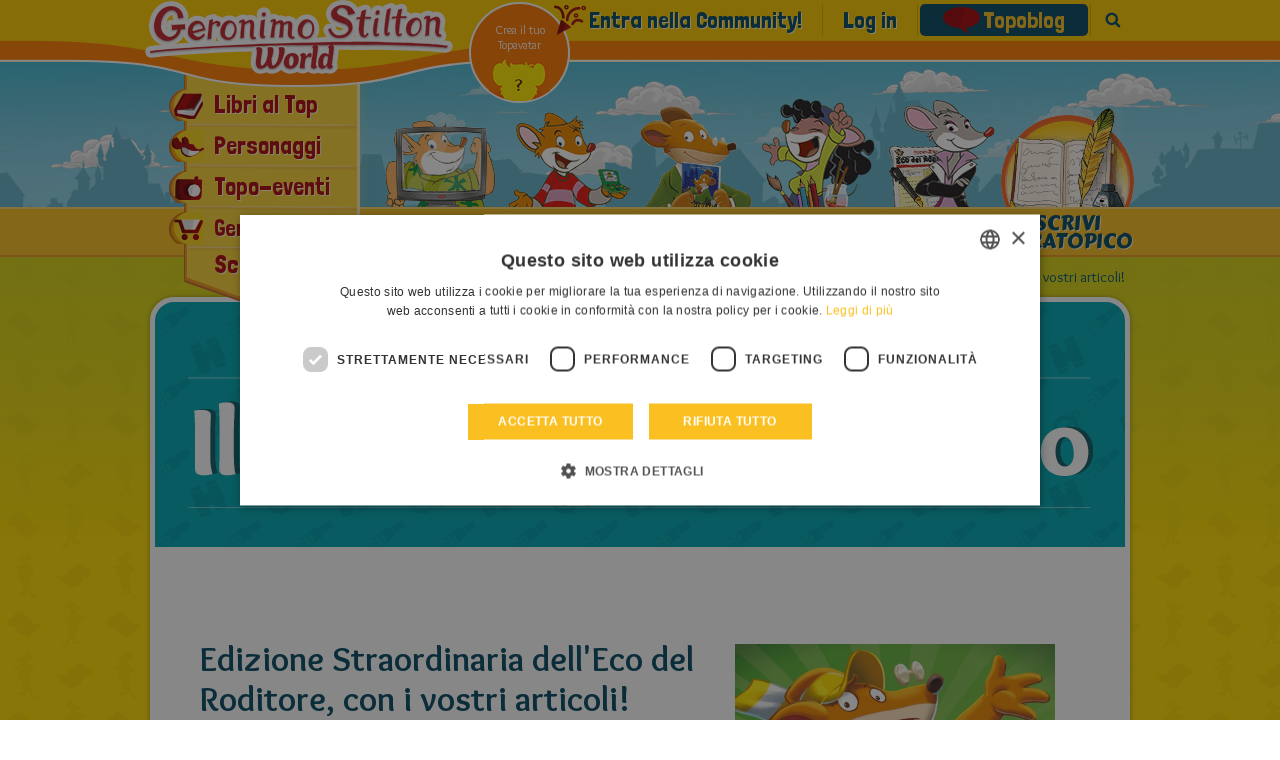

--- FILE ---
content_type: text/html; charset=UTF-8
request_url: https://geronimostilton.com/IT-it/edizione-speciale-dell-eco-del-roditore-con-i-vostri-articoli__11134/
body_size: 10006
content:
<!DOCTYPE HTML>
<!--[if IE 7 ]> <html xmlns="http://www.w3.org/1999/xhtml" xml:lang="it" lang="it" class="ie7"> <![endif]-->
<!--[if IE 8 ]> <html xmlns="http://www.w3.org/1999/xhtml" xml:lang="it" lang="it" class="ie8"> <![endif]-->
<!--[if IE 9 ]> <html xmlns="http://www.w3.org/1999/xhtml" xml:lang="it" lang="it" class="ie9"> <![endif]-->
<html xmlns="http://www.w3.org/1999/xhtml" xml:lang="it" lang="it">
<head>

										<title>Edizione Straordinaria dell'Eco del Roditore, con i vostri articoli!: Topoblog - Geronimo Stilton</title>

<meta http-equiv="Content-Type" content="text/html; charset=UTF-8" />
<meta name="viewport" content="width=device-width, initial-scale=1" />
<meta name="format-detection" content="address=no, date=no, email=no, telephone=no" />
<meta name="theme-color" content="#FED200">

<meta property="og:site_name" content="Geronimo Stilton" />
<meta property="og:type" content="website" />
<meta property="og:url" content="https://geronimostilton.com/IT-it/edizione-speciale-dell-eco-del-roditore-con-i-vostri-articoli__11134/" />
<meta property="og:title" content="Edizione Straordinaria dell'Eco del Roditore, con i vostri articoli!: Topoblog - Geronimo Stilton" />
<meta property="og:description" content="Cari bocconcini di grana, io e i miei amici della Redazione del Sito abbiamo finito poco fa di stampare l&rsquo; Edizione Straordinaria dell&rsquo;Eco..." />

<link rel="canonical" href="https://geronimostilton.com/IT-it/edizione-speciale-dell-eco-del-roditore-con-i-vostri-articoli__11134/" />
<meta name="description" content="Cari bocconcini di grana, io e i miei amici della Redazione del Sito abbiamo finito poco fa di stampare l&rsquo; Edizione Straordinaria dell&rsquo;Eco..." />

<link href="https://geronimostilton.com/favicon.ico" type="image/x-icon" rel="icon" />
<link href="https://geronimostilton.com/favicon.ico" type="image/x-icon" rel="shortcut icon" />

<link href="https://fonts.googleapis.com/css?family=Overlock:400,700,900,400italic,700italic,900italic%7CLondrina+Solid%7CCarter+One" rel="stylesheet" type="text/css" />

<link rel="stylesheet" type="text/css" media="all" href="https://geronimostilton.com/reload/css/common.css?k=ff98a694d1" />
<link rel="stylesheet" type="text/css" media="all" href="https://geronimostilton.com/reload/local/css/it/menu.css?k=559ffe63ef" />






    <link rel="stylesheet" type="text/css" media="all" href="https://geronimostilton.com/reload/css/swipe.css?k=ff98a694d1" />
    <link rel="stylesheet" type="text/css" media="all" href="https://geronimostilton.com/reload/css/blog.css?k=ff98a694d1" />
    <link rel="stylesheet" type="text/css" media="all" href="https://geronimostilton.com/reload/css/mega-gallery.css?k=ff98a694d1" />
    <link rel="stylesheet" type="text/css" media="all" href="https://geronimostilton.com/reload/css/comments-common.css?k=ff98a694d1" />
    

<script type="text/javascript">
    (function(){
        window.la = 'it';
        window.n_code = 'IT';
    }());
</script>
<!-- Google Tag Manager -->
<script type="text/javascript">
	dataLayer = [{
		"pageCategory":"Topoblog",
		"pageLanguage":"IT-it",
		"visitorLoginState":"not logged",
		"visitorId":""
	}];

    (function(w,d,s,l,i){w[l]=w[l]||[];w[l].push({'gtm.start':
            new Date().getTime(),event:'gtm.js'});var f=d.getElementsByTagName(s)[0],
        j=d.createElement(s),dl=l!='dataLayer'?'&l='+l:'';j.async=true;j.src=
        'https://www.googletagmanager.com/gtm.js?id='+i+dl;f.parentNode.insertBefore(j,f);
    })(window,document,'script','dataLayer','GTM-W92CTDL');

	// Current section
	window.section = 'Topoblog';
</script>
<!-- End Google Tag Manager -->



<script type="text/javascript">
/* <![CDATA[ */
function controlla_captcha(evt,which) {

	evt = (evt) ? evt : event;

	var charCode = (evt.charCode) ? evt.charCode : ((evt.keyCode) ? evt.keyCode :
        ((evt.which) ? evt.which : 0));

	if ((charCode < 48 || charCode > 57) && charCode != 3 && charCode != 8 && charCode != 9 && charCode != 13 ) {
		alert("Inserire il testo");
		return false;
	}


	return true;

}
function valid_cv(form) {
	field = form.msg;
	if(MyTrim(field.value)== '') {
		alert('Inserire il testo');
		return false;
	}
	field  = form.captcha3;
	field1 = Number(form.captcha1.value);
	field2 = Number(form.captcha2.value);
	if(MyTrim(field.value) != field1+field2) {
		alert ('Inserire il valore corretto della somma');
		field.style.background = "#fff170";
		field.focus();
		return false;
	}

	// Nascondo il pulsante di invio
	$('#invia').slideUp();


	return true;
}

/* ]]> */
</script>
</head>	<body>
	<!-- TAGMANAGER -->
	<!-- Google Tag Manager (noscript) -->
<!--<noscript><iframe src="https://www.googletagmanager.com/ns.html?id=GTM-W92CTDL" height="0" width="0" style="display:none; visibility:hidden;"></iframe></noscript>-->
<!-- End Google Tag Manager (noscript) -->
	<!--//TAGMANAGER -->
		<!-- MESSAGGIO -->
		
		<!-- /MESSAGGIO -->

		<!-- NAVIGAZIONE -->
		<script type="text/javascript">
	// <![CDATA[
	// Aspettiamo jQuery prima di richiamarlo?
	function with_jquery(a){window.jQuery?a(window.jQuery):setTimeout(function(){with_jquery(a)},50)};
	// Aspettiamo TinyMCE prima di richiamarlo?
	function with_tinymce(a){window.tinymce?a(window.tinymce):setTimeout(function(){with_tinymce(a)},50)};
	// ]]>

</script>



<div id="menu_mobile_div">
	<header>
	    <div id="header" class="cont_nav_ini">
	        <div class="cont_nav_ini_top">
            	<div class="cont_nav_ini_center">
                    <div class="logo_stilton">
                        
                        <a href="https://geronimostilton.com/IT-it/home/" id="logo" title="Geronimo Stilton World">
                            <img src="https://geronimostilton.com/reload/img/share/logo.png" alt="Geronimo Stilton World" title="Geronimo Stilton World"  class="logo_big" />
                        </a>

                    </div>
                    <div class="tendina it">
                    	            													<ul id="main-menu-tendina"  >
						

								<li class="main-menu-900">
                  <a href="https://geronimostilton.com/IT-it/libri_top/" class="" title="Libri al Top">
										<div>
                      <span>
                        Libri al Top                      </span>
                    </div>
                  </a>
                </li>
						

								<li class="main-menu-19000">
                  <a href="https://geronimostilton.com/IT-it/personaggi/" class="" title="Personaggi">
										<div>
                      <span>
                        Personaggi                      </span>
                    </div>
                  </a>
                </li>
						

								<li class="main-menu-1400">
                  <a href="https://geronimostilton.com/IT-it/topoeventi/" class="" title="Topo-eventi">
										<div>
                      <span>
                        Topo-eventi                      </span>
                    </div>
                  </a>
                </li>
						

								<li class="main-menu-1100">
                  <a href="https://geronimostilton.com/IT-it/geronimo_mania/" class="" title="Geronimo Mania">
										<div>
                      <span>
                        Geronimo Mania                      </span>
                    </div>
                  </a>
                </li>
													</ul>
							                    													<ul id="main-menu-tendina-2">
														<li class="main-menu-1300">
                    <a href="https://geronimostilton.com/IT-it/e-book-app-geronimo-stilton/" class="" title="E-book &amp; Audiolibri">
											<div>
	                      <span>E-book &amp; Audiolibri</span>
	                    </div>
                    </a>
                </li>
														<li class="main-menu-1500">
                    <a href="https://geronimostilton.com/IT-it/ultimissime_novita/" class="" title="Ultimissime novità">
											<div>
	                      <span>Ultimissime novità</span>
	                    </div>
                    </a>
                </li>
						
							</ul>
												                        <div class="scopri_piu">
                        	<div class="scopri_piu_apri" style="display:block;">
                            	Scopri di più                            </div>
                        	<div class="scopri_piu_chiudi">
                            	Continua                            </div>
                        </div>
						                    </div>

	<a href="https://geronimostilton.com/IT-it/mio_stilton/topavatar.php" class="topavatar" title="Crea il tuo Topavatar">
		<span>Crea il tuo Topavatar</span>
	</a>




<ul class="menu_servizio" >
	<li>
		<a href="https://geronimostilton.com/IT-it/registrati/" title="Entra nella Community" class="community"><span>Entra nella Community!</span></a>
	</li>
	<li>
		<a href="https://geronimostilton.com/IT-it/login/" class="login_top" title="Log in">Log in</a>
	</li>


				<li class="main-menu-1800">
                    <a href="https://geronimostilton.com/IT-it/topo-blog/"  class=" active topoblog">Topoblog</a>
                </li>



                        <li class="menu_servizio_cerca">
                            <a href="#" class="cerca_top">Cerca</a>
                        </li>
                    </ul>
				</div>
            </div>

            <div id="scena_skyline">
                                <ul id="scene" class="scene">
                        <li class="layer" data-depth="1.00"><img src="https://geronimostilton.com/reload/img/share/nuvole_mini_top.png" title="Geronimo Stilton" alt="Geronimo Stilton" width="1920" height="145" /></li>
                            <li class="layer" data-depth="0.80"><img src="https://geronimostilton.com/reload/img/share/nuvole_big_top.png" title="Geronimo Stilton" alt="Geronimo Stilton" width="1920" height="145" /></li>
                            <li class="layer" data-depth="0.60"><img src="https://geronimostilton.com/reload/img/share/skyline_top.png" title="Geronimo Stilton" alt="Geronimo Stilton" width="1920" height="145" /></li>
                        </ul>
            </div>
            <div class="cont_nav_ini_btm">
            	<div class="cont_nav_ini_btm_center">
                    <nav>
                        								<ul id="main-menu">
															<li class="main-menu-200">
                                        <a href="https://geronimostilton.com/IT-it/guarda/" title="Guarda" class="main-menu-">
                                            <span >Guarda</span>
                                        </a>
                                    </li>
															<li class="main-menu-300">
                                        <a href="https://geronimostilton.com/IT-it/gioca/" title="Gioca" class="main-menu-">
                                            <span >Gioca</span>
                                        </a>
                                    </li>
															<li class="main-menu-400">
                                        <a href="https://geronimostilton.com/IT-it/leggi/" title="Leggi" class="main-menu-">
                                            <span >Leggi</span>
                                        </a>
                                    </li>
															<li class="main-menu-600">
                                        <a href="https://geronimostilton.com/IT-it/disegna/" title="Disegna" class="main-menu-">
                                            <span >Disegna</span>
                                        </a>
                                    </li>
															<li class="main-menu-500">
                                        <a href="https://geronimostilton.com/IT-it/scrivi/" title="Scrivi" class="main-menu-">
                                            <span >Scrivi</span>
                                        </a>
                                    </li>
															<li class="main-menu-800">
                                        <a href="https://geronimostilton.com/IT-it/kidselfpublishing/" title="Scrivi stratopico" class="main-menu-">
                                            <span >Scrivi stratopico</span>
                                        </a>
                                    </li>
						                        	</ul>
                        
                    </nav>
            	</div>
			</div>

        </div>




    </header>
</div>


<script type="text/javascript">
 var active_popup = 0;
</script>
		<!-- /NAVIGAZIONE -->

		<div class="contenitore_centrale">

			<!-- breadcrumb -->
			<div class="bread_top_inside">
	<div class="ele_bread">
		<div class="sc_categorie">
			<span itemscope="" itemtype="https://data-vocabulary.org/Breadcrumb">
				<a itemprop="url" href="https://geronimostilton.com/IT-it/home/" title="Home">
					<span itemprop="title">Home</span>
				</a>
			</span> 

			› 
			<span itemscope="" itemtype="https://data-vocabulary.org/Breadcrumb">
				<a itemprop="url" href="https://geronimostilton.com/IT-it/topo-blog/" title="Topoblog">
					<span itemprop="title">Topoblog</span>
				</a>
			</span>		









			› 
			<span itemscope="" itemtype="https://data-vocabulary.org/Breadcrumb">
				<a itemprop="url" href="https://geronimostilton.com/IT-it/edizione-speciale-dell-eco-del-roditore-con-i-vostri-articoli__11134/" title="Edizione Straordinaria dell'Eco del Roditore, con i vostri articoli!">
					<span itemprop="title">Edizione Straordinaria dell'Eco del Roditore, con i vostri articoli!</span>
				</a>
			</span>		
		</div>
	</div>
</div>
			<!-- /breadcrumb -->

			<div class="blocco_scheda">
				<div class="blog_tit">
					<img src="https://geronimostilton.com/reload/local/img/it/logo-blog.png" alt="Il Blog di Geronimo" title="Il Blog di Geronimo" />
				</div>
				<div class="blog_single" itemscope itemtype="https://schema.org/BlogPosting">
					<div class="testo_blog_single">
                    	<div class="img_blog_single">
						<a href="https://geronimostilton.com/upload/assets/files/IT,250,-1,11134/37965-0.jpg" rel="zoom" class="davibox_gallery" title="Edizione Straordinaria dell'Eco del Roditore, con i vostri articoli!">							<img src="https://geronimostilton.com/upload/assets/files/IT,250,-1,11134/37965-3.jpg" alt="Edizione Straordinaria dell'Eco del Roditore, con i vostri articoli!" title="Edizione Straordinaria dell'Eco del Roditore, con i vostri articoli!" />
						</a>						<ul class="pulsanti_blog">
                                                        						</ul>
					</div>
						<h1 itemprop="name" class="tit_blog_single">Edizione Straordinaria dell'Eco del Roditore, con i vostri articoli!</h1>
						<div class="pubb_da">
							<meta itemprop="datePublished" content="2016-7-18"/>
							18 Luglio 2016						</div>
						<div class="txt_blog_single"  itemprop="description" content="Cari bocconcini di grana,
io e i miei amici della Redazione del Sito abbiamo finito poco fa di stampare l&rsquo;...">
							<p><br />Cari bocconcini di grana,</p>
<p><br />io e i miei amici della Redazione del Sito abbiamo finito poco fa di stampare l&rsquo;<a href="http://geronimostilton.com/IT-it/eco-del-roditore-edizione-speciale-europei__11133/" title="Edizione Speciale Europei!" target="_blank">Edizione Straordinaria dell&rsquo;Eco del Roditore</a>, e non appena me la sono trovata tra le zampe mi sono <em>frullati i baffi per l&rsquo;emozione</em>: anche questa volta avete dimostrato di essere dei<strong> topo-reporter davvero in zampa</strong>!</p>
<p><br />Proprio cos&igrave;, cari topini e topette: i vostri commenti alle partite farebbero impallidire anche Dribbling Zampalesta, il telecronista pi&ugrave; famoso dell&rsquo;Isola dei Topi!</p>
<p><br />C&rsquo;&egrave; chi ha deciso di raccontare le partite pi&ugrave; entusiasmanti del campionato dell&rsquo;Isola dei Topi, chi ha condiviso con tutti i topoamici della community dei consigli preziosi, e chi invece ha seguito le partite della sua squadra del cuore fino all&rsquo;ultimo goal. Tutti, per&ograve;, avete inviato degli articoli davvero <em>coi baffi</em>!</p>
<p><br />Ma ora basta farvi aspettare: l&rsquo;Edizione Straordinaria dell&rsquo;Eco del Roditore con i vostri articoli dedicati agli Europei 2016 &egrave; finalmente online nella sezione <a href="http://geronimostilton.com/IT-it/leggi/" title="Quiz, estratti e contenuti coi baffi!" target="_blank">Leggi</a>&nbsp;del sito!</p>
<p><br />Cliccate <a href="http://geronimostilton.com/IT-it/eco-del-roditore-edizione-speciale-europei__11133/" title="Edizione Speciale Europei!" target="_blank">qui</a> per iniziare subito a leggerla: il divertimento &egrave; garantito, <em>parola d&rsquo;onore di roditore</em>!</p>
<p><br />Il vostro amico</p>
<p>Geronimo Stilton</p>						</div>
						<div class="blog_info">
							<div class="info_star_2">
<script type="text/javascript">
	// <![CDATA[
	// VALORE INIZIALE STELLE
	valore_def = new Array();
	valore_def [11134] = 1;

	function activate_rating($) {
		// ANIMAZIONE STELLE
		$(function() {
			$("div.mie_stelle ul li a").hover(function () {
				valore = $(this).attr("tabindex");
				idstars =  $(this).attr("lang");
				if (valore_def[idstars] != 0){
					$("#cont-ui-stars-star_"+idstars +" ul li a").removeClass('ui-stars-star_over');
					$("#cont-ui-stars-star_"+idstars +" ul li a").removeClass('ui-stars-star_over50');
					for(i=0; i<=valore; i++) {
						$("#cont-ui-stars-star_"+idstars +" ul li a[tabindex='"+i+"']").addClass('ui-stars-star_over');
						$("#ajax_response_"+idstars).html(valore+" "+ (valore == 1 ? "STELLA" : "STELLE"));
					}
				}
			},

			function () {
				if (valore_def[idstars] != 0){
					$("#cont-ui-stars-star_"+idstars +" ul li a").removeClass('ui-stars-star_over');
					$("#cont-ui-stars-star_"+idstars +" ul li a").removeClass('ui-stars-star_over50');

					// valore iniziale
					if ( idstars == 11134 ) {
						$("#cont-ui-stars-star_"+idstars +" ul li a[tabindex='1']").addClass('ui-stars-star_over');
						$("#cont-ui-stars-star_"+idstars +" ul li a[tabindex='2']").addClass('ui-stars-star_over');
						$("#cont-ui-stars-star_"+idstars +" ul li a[tabindex='3']").addClass('ui-stars-star_over');
						$("#cont-ui-stars-star_"+idstars +" ul li a[tabindex='4']").addClass('ui-stars-star_over');
						$("#cont-ui-stars-star_"+idstars +" ul li a[tabindex='5']").addClass('ui-stars-star_over');
						$("#ajax_response_"+idstars).html("5 (10 voti)");
					}
				}
			});
		});

		// SE SONO LOGGATO QUESTO E' ACCESO
	}
	with_jquery(activate_rating);
	// ]]>
	</script>
	<div class="blocco_star">
		<div class="blocco_star2">
			<div class="blocco_star2_1"><b>VOTA</b></div>
			<div class="blocco_star2_2">
				<div id="cont-ui-stars-star_11134" class="mie_stelle">
				<ul class="cont-ui-stars-star">
										<li><a href="javascript:void(0);" lang="11134" tabindex="1" class="ui-stars-star_ini ui-stars-star_over pulslogin login_top">1 VOTA</a></li>
										<li><a href="javascript:void(0);" lang="11134" tabindex="2" class="ui-stars-star_ini ui-stars-star_over pulslogin login_top">2 STELLA</a></li>
										<li><a href="javascript:void(0);" lang="11134" tabindex="3" class="ui-stars-star_ini ui-stars-star_over pulslogin login_top">3 STELLA</a></li>
										<li><a href="javascript:void(0);" lang="11134" tabindex="4" class="ui-stars-star_ini ui-stars-star_over pulslogin login_top">4 STELLA</a></li>
										<li><a href="javascript:void(0);" lang="11134" tabindex="5" class="ui-stars-star_ini ui-stars-star_over pulslogin login_top">5 STELLA</a></li>
				</ul>
			</div>
		</div>
		<div class="blocco_star2_3" style="position:relative;" itemscope itemtype="https://data-vocabulary.org/Review-aggregate">
			<div id="loader" style="display:none;position:absolute; left:0; top:0; width:30px; height:20px;">
				<img src="https://geronimostilton.com/img/share/crystal-arrows.gif" alt="Please wait" title="Please wait" />
			</div>
			<p id="ajax_response_11134" itemprop="rating" itemscope itemtype="https://data-vocabulary.org/Rating">
				<span itemprop="average">5</span>
				(<span itemprop="count">10</span> voti)
				<meta itemprop="best" content="5"/>
				<meta itemprop="worst" content="1"/>
			</p>
		</div>
	</div>
</div>
							</div>
							<div class="info_consiglia">
								<a href="https://geronimostilton.com/IT-it/segnala/?id=11134" class="email">Segnala ad un amico</a>							</div>

							
						</div>
					</div>
				</div>

				<div class="prec_succ_blog">
                	<p>Leggi anche</p>
                	<div class="nav_blog">
					<div class="prec_blog">
						<a href="https://geronimostilton.com/IT-it/il-pianeta-invisibile__11066/" title="Il pianeta invisibile">
							Il pianeta invisibile						</a>
					</div>
					<div class="succ_blog">
						<a href="https://geronimostilton.com/IT-it/1-3__11131/" title="Olimpiadi 2016: inizia il conto alla rovescia!">
							Olimpiadi 2016: inizia il conto alla rovescia!						</a>
					</div>
                    </div>
				</div>

				<div class="comments_blog">
					<style>
					  @import url('https://geronimostilton.com/reload/css/rdf11.css?k=ff98a694d1') screen and (min-device-width: 768px);
					  @import url('https://geronimostilton.com/reload/css/rdf11-m.css?k=ff98a694d1') screen and (max-device-width: 767px);
					</style>
<div class="space150"></div>

					<h3 class="commenti_libro">Commenti</h3>
					<ul class="elenco_commenti no_sfondo">
		<li>
			<div class="avatar">
									<img src="https://geronimostilton.com/upload/users/2/212e0dec8f8f4d7d1ab8dd5f0a3cb545/avatar-5.png?1553103377" alt="fragolina9" />
							</div>
			
			<div class="commento">
				<p class="nome_utente">
											fragolina9									</p>
			    <div class="data_pubblicazione_testo_commento">
					<p class="data_pubblicazione">Pubblicato il <br /> 29/07/2016</p>
					<p class="testo_commento">Grande Ger 💚💛💜❤💙💓💕💖💗💘💝💟💞🐦🐦🐮🐴🐴🐣🐣🐇😂😀☺🏠🏡🏰🔩🏈🐎⚽🏄🚄🐎</p>
				</div>
			</div>
		</li>
		<li>
			<div class="avatar">
									<img src="https://geronimostilton.com/upload/users/e/ed426630ac2daf03ee393d68a1aa2cc5/avatar-5.png?1468690678" alt="topellen" />
							</div>
			
			<div class="commento">
				<p class="nome_utente">
											topellen									</p>
			    <div class="data_pubblicazione_testo_commento">
					<p class="data_pubblicazione">Pubblicato il <br /> 29/07/2016</p>
					<p class="testo_commento">Grazie GER!!!!!!!!!!!! HAI PUBBLICATO IL MIO ARTICOLO: &quot;Cronaca Azzurra&quot;!!!!! T.V.B. GERRRRRRRRRRRRRRRRR!!!!!!!!!!!!!!!!!!!!!!!!!!!!!!!!!!!!!!!!!!!!!!!!!!!!!!!!!!!!!!!!!!!!!!!!!!!!!!!!!!!!!!!!!!!!!!!!!!!!!!!!!!!!!!!!!!!!!!!!!!!!!!!!!!!!!!!!!!!!!!!!!!!!!!!111</p>
				</div>
			</div>
		</li>
		<li>
			<div class="avatar">
									<img src="https://geronimostilton.com/upload/users/8/8d3b78d62523e16a1c95a545651db6bf/avatar-5.png?1559760593" alt="TOPOLINA TINA" />
							</div>
			<a href="javascript:;" class="play_rdf_drago" data-drago="acqua" data-user="11804">acqua</a>
			<div class="commento">
				<p class="nome_utente">
											TOPOLINA TINA									</p>
			    <div class="data_pubblicazione_testo_commento">
					<p class="data_pubblicazione">Pubblicato il <br /> 21/07/2016</p>
					<p class="testo_commento">Geronimo,grazie tantissimo per aver pubblicato il mio articolo,e per di pi&ugrave; sulla prima pagina!</p>
				</div>
			</div>
		</li>
		<li>
			<div class="avatar">
									<img src="https://geronimostilton.com/upload/users/f/fc2a7dcdf9b139343c1484df7a1e30a0/avatar-5.png?1428598571" alt="ilariasuperdanzante" />
							</div>
			
			<div class="commento">
				<p class="nome_utente">
											ilariasuperdanzante									</p>
			    <div class="data_pubblicazione_testo_commento">
					<p class="data_pubblicazione">Pubblicato il <br /> 21/07/2016</p>
					<p class="testo_commento">Li ho letti tutti!<br />
Bravissimi!<br />
Purtroppo non ho potuto scrivere nulla perch&egrave; ero in vacanza con i miei genitori.<br />
Saluti a tutti.</p>
				</div>
			</div>
		</li>
		<li>
			<div class="avatar">
									<img src="https://geronimostilton.com/upload/users/a/aadb47aa5e5140aa64c9e913e82059e0/avatar-5.png?1597322396" alt="RATTOARIANNA" />
							</div>
			<a href="javascript:;" class="play_rdf_drago" data-drago="montagna" data-user="262766">montagna</a>
			<div class="commento">
				<p class="nome_utente">
											RATTOARIANNA									</p>
			    <div class="data_pubblicazione_testo_commento">
					<p class="data_pubblicazione">Pubblicato il <br /> 21/07/2016</p>
					<p class="testo_commento">EVVIVA,GRAZIE ZIO G,PER AVERMI PUBBLICATO L'ARTICOLO.</p>
				</div>
			</div>
		</li>
		<li>
			<div class="avatar">
									<img src="https://geronimostilton.com/upload/users/0/0149199f9dae78ef7758b5776fbe441f/avatar-5.png?1482260391" alt="Snowflakes" />
							</div>
			
			<div class="commento">
				<p class="nome_utente">
											Snowflakes									</p>
			    <div class="data_pubblicazione_testo_commento">
					<p class="data_pubblicazione">Pubblicato il <br /> 21/07/2016</p>
					<p class="testo_commento">S&igrave;&igrave;&igrave;! Il mio articolo &egrave; stato pubblicato! &hearts; Grazie Ger e Redazione!</p>
				</div>
			</div>
		</li>
		<li>
			<div class="avatar">
									<img src="https://geronimostilton.com/upload/users/b/b41d01e9163a213c2db4767a7487b4ab/avatar-5.png?1468943180" alt="TOPOVICA SORCIANGI" />
							</div>
			
			<div class="commento">
				<p class="nome_utente">
											TOPOVICA SORCIANGI									</p>
			    <div class="data_pubblicazione_testo_commento">
					<p class="data_pubblicazione">Pubblicato il <br /> 19/07/2016</p>
					<p class="testo_commento">Evviva!!!!Il mio articolo &egrave; stato pubblicato!!! Grazie Ger!!!!!!XD<br />
&hearts; &hearts; &hearts; &hearts; &hearts; &hearts; &hearts; &hearts; &hearts; &hearts; &hearts; &hearts; &hearts; &hearts; &hearts; &hearts; &hearts; &hearts; &hearts; &hearts; &hearts; &hearts; &hearts; &hearts; &hearts; &hearts; &hearts; &hearts; &hearts; &hearts; &hearts;</p>
				</div>
			</div>
		</li>
		<li>
			<div class="avatar">
									<img src="https://geronimostilton.com/upload/users/c/c369bfad803d6c8372ba1ce2f174ba4b/avatar-5.png?1554040202" alt="Isa45" />
							</div>
			
			<div class="commento">
				<p class="nome_utente">
											Isa45									</p>
			    <div class="data_pubblicazione_testo_commento">
					<p class="data_pubblicazione">Pubblicato il <br /> 19/07/2016</p>
					<p class="testo_commento">BLLOOOOOOOOO</p>
				</div>
			</div>
		</li>
		<li>
			<div class="avatar">
									<img src="https://geronimostilton.com/upload/users/a/ab30b59ecc421ee1a16e6531656a869a/avatar-5.png?1468916832" alt="topellen09" />
							</div>
			
			<div class="commento">
				<p class="nome_utente">
											topellen09									</p>
			    <div class="data_pubblicazione_testo_commento">
					<p class="data_pubblicazione">Pubblicato il <br /> 19/07/2016</p>
					<p class="testo_commento">forte.....</p>
				</div>
			</div>
		</li>
		<li>
			<div class="avatar">
									<img src="https://geronimostilton.com/upload/users/8/8af4ae86a83768656caa16925a71e315/avatar-5.png?1477057064" alt="Topo-Titti" />
							</div>
			
			<div class="commento">
				<p class="nome_utente">
											Topo-Titti									</p>
			    <div class="data_pubblicazione_testo_commento">
					<p class="data_pubblicazione">Pubblicato il <br /> 19/07/2016</p>
					<p class="testo_commento">Che bello, il mio articolo &egrave; stato pubblicato!!! Grazie zio G, ti voglio un mondo di bene!!&hearts; &hearts; &hearts;</p>
				</div>
			</div>
		</li>
		<li>
			<div class="avatar">
									<img src="https://geronimostilton.com/upload/users/e/ebd7211a4931e5129111f58b4b4b00b4/avatar-5.png?1584883817" alt="valeggitutto" />
							</div>
			
			<div class="commento">
				<p class="nome_utente">
											valeggitutto									</p>
			    <div class="data_pubblicazione_testo_commento">
					<p class="data_pubblicazione">Pubblicato il <br /> 18/07/2016</p>
					<p class="testo_commento">grazieeeeeeeeeeeeeee hai publicato i miei articoli!!!!!!!!!</p>
				</div>
			</div>
		</li>
		<li>
			<div class="avatar">
									<img src="https://geronimostilton.com/upload/users/7/7252e5523ae5e59b249a377da0ad6854/avatar-5.png?1486310720" alt="arcobaleno07" />
							</div>
			
			<div class="commento">
				<p class="nome_utente">
											arcobaleno07									</p>
			    <div class="data_pubblicazione_testo_commento">
					<p class="data_pubblicazione">Pubblicato il <br /> 18/07/2016</p>
					<p class="testo_commento">che bellooooooooooo!</p>
				</div>
			</div>
		</li>
		<li>
			<div class="avatar">
									<img src="https://geronimostilton.com/upload/users/1/1d03266d0d6047eacdd31cdaa026b38e/avatar-5.png?1512749811" alt="Topstar" />
							</div>
			
			<div class="commento">
				<p class="nome_utente">
											Topstar									</p>
			    <div class="data_pubblicazione_testo_commento">
					<p class="data_pubblicazione">Pubblicato il <br /> 18/07/2016</p>
					<p class="testo_commento">Oh My God!!! Si hai ragione Ger!!! Mi frullano i baffi x l'emozioneee!!!!!!! 😱😱😱😊😊😊 corro a leggerliiiii!!!</p>
				</div>
			</div>
		</li>
		<li>
			<div class="avatar">
									<img src="https://geronimostilton.com/upload/users/a/a7b3e945a88b81366f5b3d212f3feed0/avatar-5.png?1701967814" alt="topolinaformaggiosa" />
							</div>
			
			<div class="commento">
				<p class="nome_utente">
											topolinaformaggiosa									</p>
			    <div class="data_pubblicazione_testo_commento">
					<p class="data_pubblicazione">Pubblicato il <br /> 18/07/2016</p>
					<p class="testo_commento">wow,,,,,vai zio ger...</p>
				</div>
			</div>
		</li>
<ul>

				</div>
			</div>
			<!-- BANNER -->
			        <div class="spazio_banner"> <ul class="spazio_banner_cont">
<li class="c2"><a href="https://geronimostilton.com/IT-it/topo-blog/" title="topoblog"><img src="https://geronimostilton.com/upload/assets/files/IT,1001,-1,11528/150905-3.jpg?_=1769508061"   alt="topoblog" /></a></li><li class="c2"><a href="https://geronimostilton.com/IT-it/gioca/" title="Gioca con Geronimo Stilton!"><img src="https://geronimostilton.com/upload/assets/files/IT,1001,-1,11528/128086.png?_=1769508061"   alt="Gioca con Geronimo Stilton!" /></a></li><li class="c2"><a href="https://geronimostilton.com/IT-it/exit/?hash=a187c933e73c118ca6b78f66f772a5ce" title="Nel Regno di Incanto"><img src="https://geronimostilton.com/upload/assets/files/IT,1001,-1,11528/132491-3.jpg?_=1769508061"   alt="Nel Regno di Incanto" /></a></li><li class="c2"><a href="https://geronimostilton.com/IT-it/invia-una-foto-della-tua-collezione-di-topo-libri__11313/" title="Invia una foto della tua topo-collezione!"><img src="https://geronimostilton.com/upload/assets/files/IT,1001,-1,11528/111756-3.jpg?_=1769508061"   alt="Invia una foto della tua topo-collezione!" /></a></li></ul></div>
    			<!-- /BANNER -->

			<!-- FOOTER -->
<div id="footer" class="footer_it">
<div id="footer-newsletter" style="background-image:url(https://geronimostilton.com/reload/img/share/footer_newsletter.png);" >
<div class="content_footer_newsletter">
  <div class="title_footer_newsletter">
    <div>Iscriviti alla Newsletter</div>
    <span><small>di</small> Geronimo Stilton</span>
  </div>
  <form id="frmFooterNewsletter">
  <div class="footer_table">
    <div class="col_table">
      <ul>
        <li>Vuoi ricevere tutte le notizie più stratopiche dal mondo di Geronimo Stilton?</li>
        <li>Non vuoi perderti nemmeno un aggiornamento sui top-seller in arrivo in libreria, sui topo-eventi più vicini a te e su tutte le altre novità in arrivo dall’Isola dei Topi?</li>
        <li>Allora iscriviti alla newsletter di Geronimo Stilton! È facile come mangiare un pezzettino di formaggio:<br />basta compilare i campi a fianco e cliccare su “Continua” per completare l'iscrizione!</li>
      </ul>
    </div>
    <div class="col_table">

      <div class="container_footer_form_newsletter">

          <label for="txtEmail" class="title_label">INSERISCI QUI LA TUA EMAIL</label>
          <input type="email" name="txtEmail" value="" required="required" />
          <div class="reg_check_popup">
            <label for="privacy_1_footer">Ho letto e accetto l’<a href="/IT-it/note_legali/" target="_blank" title="informativa sulla privacy">informativa sulla privacy.</a>   * </label>
            <input type="radio" value="1" name="privacy" id="privacy_1_footer" required="required"> <label for="privacy_1_footer">SI</label>
            <input type="radio" value="0" name="privacy" id="privacy_2_footer" checked="checked"> <label for="privacy_2_footer">NO</label>
          </div>
          <div class="reg_check_popup">
            <input type="checkbox" value="t" name="want_adv" id="want_adv_footer" required="required">
            <label for="want_adv_footer">Autorizzo il trattamento dei dati personali a scopi informativi.</label>
          </div>
          <div class="reg_check_popup">
            <div class="risultato_invia_footer">
              <a href="#" onclick="show_captcha('div.risultato_invia_footer > div#ex_pop_footer');" class="topizza"><span>?</span></a>
              <a href="#" onclick="show_captcha('div.risultato_invia_footer > div#ex_pop_footer');"  class="proseguire"><b>PER PROSEGUIRE SCRIVI IL RISULTATO</b></a>
              <label for="captcha3">
                <img src="https://geronimostilton.com/reload/img/share/num/8.png" width="24" height="24" alt="8+4=" title="8+4=" />
              </label>
              <label for="captcha3">
                <img src="https://geronimostilton.com/reload/img/share/num/piu.png" width="24" height="24" alt="8+4=" title="8+4=" />
              </label>
              <label for="captcha3">
                <img src="https://geronimostilton.com/reload/img/share/num/4.png" width="24" height="24" alt="8+4=" title="8+4=" />
              </label>
              <label for="captcha3">
                <img src="https://geronimostilton.com/reload/img/share/num/uguale.png" width="24" height="24" alt="8+4=" title="8+4=" />
              </label>
              <input type="text" name="captcha3" id="captcha3_footer" class="input_ele_int_2" onkeypress="return controlla_captcha(event)" maxlength="2" required="required" />
              <input type="hidden" name="captcha1" id="captcha1_footer" value="8"/>
              <input type="hidden" name="captcha2" id="captcha2_footer" value="4"/>
              <div id="ex_pop_footer" class="" style="display:none;width:100%;clear:both;">
                <p>Cari bocconcini di grana, questa è una domanda di sicurezza per evitare che qualche muso di scamorza si intrometta nel nostro sito!</p>
              </div>
            </div>
          </div>
          <div class="" style="text-align: center;margin: auto">
            <div id="grecaptcha_newsletter" class="g-recaptcha"></div>
          </div>
          <div class="content_footer_action">
            <input type="submit" name="invia" value="Continua" onclick="return on_newsletter(event);" />
            <input type="hidden" name="act" value="register" />
          </div>
      </div>

    </div>
  </div>

  </form>

</div>
<a href="https://geronimostilton.com/IT-it/home/" class="stilton_footer" title="Geronimo Stilton World"></a>
</div>

<script>
    var siteKey = "6LesIiMpAAAAAJ56OC0sEqoylyw0YVu733FCAI35"
</script>
	<div class="idea">
		<img src="https://geronimostilton.com//reload/img/share/stilton_creator.png" alt="Geronimo Stilton">
			<p>Da una idea di Elisabetta Dami</p>
				
	</div>
	<div id="footer-2">
		<ul>

	
			<li><a href="https://geronimostilton.com/IT-it/filosofia/">&raquo; La filosofia di Geronimo Stilton</a></li>

	
			<li><a href="https://geronimostilton.com/">&raquo; Cambia lingua</a></li>

	
			<li><a href="https://geronimostilton.com/IT-it/note_legali/">&raquo; Note legali</a></li>

	
			<li><a href="https://geronimostilton.com/IT-it/terms/" id="termsnotice">&raquo; Condizioni d'uso</a></li>

	
			<li><a href="https://geronimostilton.com/IT-it/cookie-policy/">&raquo; Cookie Policy</a></li>

	
			<li><a href="https://geronimostilton.com/IT-it/contatti/">&raquo; Contatti</a></li>

	
			<li><a href="https://geronimostilton.com/IT-it/credits/">&raquo; Credits</a></li>
			            </ul>



		<div class="back_home">
        	<a href="https://geronimostilton.com/IT-it/home/" title="Vai in home page">
            	Vai in home page            </a>
        </div>
		<div id="credits">
			&copy; All rights reserved: International Characters Srl & Atlantyca Srl - P.IVA 05426990965
		</div>
	</div></div>
<!-- FOOTER -->




		</div>

		<div class="apri_ricerca">
    <button type="button" class="ricerca-overlay-close">Chiudi</button>


    
    <a href="https://geronimostilton.com/IT-it/home/" class="logo-big" title="Geronimo Stilton World">
        <img src="https://geronimostilton.com/reload/img/share/logo.png" alt="Geronimo Stilton World" title="Geronimo Stilton World" width="308" height="74"/>
    </a>
    <div class="apri_ricerca_pad">
        <div class="animation">
        <script type="text/javascript">
		// <![CDATA[
		function validcerca(form) {

			field=form.f;
			if(MyTrim(field.value)=='') {
				alert ('Inserire una o pi&ugrave; parole da ricercare');
				return false;
			}

			return true;
		}
		// ]]>
		</script>
        <form id="xform2" method="get" action="../cerca/" accept-charset="UTF-8" onsubmit="return validcerca(this)">
            <div class="container-inline">
                <input type="text" class="inpcerca" name="f" id="ricerca" value="" placeholder="Cerca" />
            </div>
            <div class="form-actions form-wrapper">
                <input type="submit" id="xcerca" name="cerca" class="pulsantecerca" />
            </div>
        </form>
        </div>
    </div>
</div>
		<script src="https://www.google.com/recaptcha/api.js?onload=recaptchaCallback&render=explicit" async defer></script>

<div class="apri_login">
    <button type="button" class="login-overlay-close">Chiudi</button>


    
    <a href="https://geronimostilton.com/IT-it/home/" class="logo-big" title="Geronimo Stilton World">
        <img src="https://geronimostilton.com/reload/img/share/logo.png" alt="Geronimo Stilton World" title="Geronimo Stilton World" width="308" height="74"/>
    </a>
    <div class="apri_login_pad">
        <div class="animation">
            <script type="text/javascript">
			/* <![CDATA[ */
			function validloginpp(event) 
            {
                event.preventDefault();

                var form = event.target.closest('form');

                field=form.username;
				if(MyTrim(field.value)=='') {
					alert ('Inserire il Nickname');
					field.focus();
					return false;
				}

				field=form.password;
				if(MyTrim(field.value)=='') {
					alert ('Inserire la password');
					field.focus();
					return false;
				}

                grecaptcha.ready(function () {

                    grecaptcha
                        .execute(popupLoginId, { action: 'login' })
                        .then(function(token){
                            form.submit();
                        })
                        .catch(function(error){
                            return false;
                        });
                        
                });
			}
			/* ]]> */
			</script>
            <form id="formpopup" method="post" action="https://geronimostilton.com/php/login-slave.php">
                <div class="container-inline">
                    <input type="text" name="username" id="username_pp" class="input_popup_int_1"  placeholder="Nickname" autocomplete="off" />
                    <input type="password" name="password" id="password_pp" class="input_popup_int_1" placeholder="Password" />
                    <div class="ricordati_link">
                        <div class="ricordati_link_1">
                            <input type="checkbox" name="rememberme" id="rememberme" />
                            <label for="rememberme">Ricordati di me</label>
                        </div>
                        <div class="ricordati_link_2">
                        	<a rel="nofollow" href="https://geronimostilton.com/IT-it/registrati/">Non sei ancora registrato? Registrati</a>
							<a rel="nofollow" href="https://geronimostilton.com/IT-it/login/?s=2">Hai dimenticato la password? Recupera password</a>
                        </div>
                    </div>

                    <div id="popup_grecaptcha_login" class="g-recaptcha"></div>

                </div>
                <div class="form-actions form-wrapper">
                    <span onclick="return validloginpp(event)" class="invia" id="invia3" style="line-height: 6rem;width: 140px;">Entra</span>
                </div>
                <div style="display:none;">
                    <input type="hidden" name="n_code" value="IT" />
                    <input type="hidden" name="la" value="it" />
                    <input type="hidden" name="ref" value="%2FIT-it%2Fedizione-speciale-dell-eco-del-roditore-con-i-vostri-articoli__11134%2F" />
                </div>
            </form>
        </div>
    </div>
</div>

<script>
    var siteKey = "6LesIiMpAAAAAJ56OC0sEqoylyw0YVu733FCAI35"
</script>
		<!-- MEGA GALLERY -->

<div id="content_gallery"></div>

<div class="gallery_100">

    <div id="gallery"></div>

    <a href="#" onClick="gallery_enlarge(document.documentElement); return false;" class="gallery_enlarge_link"><img src="https://geronimostilton.com/reload/img/mega_gallery/enlarge.png" alt="Enlarge" title="Enlarge" /></a>
    <a href="#" onClick="gallery_dislarge(); return false;" class="gallery_dislarge_link"><img src="https://geronimostilton.com/reload/img/mega_gallery/dislarge.png" alt="Dislarge" title="Dislarge" /></a>
    <a href="#" onClick="gallery_close(); return false;" class="gallery_close_link"><img src="https://geronimostilton.com/reload/img/mega_gallery/close.png" alt="Close" title="Close" /></a>
    <a href="#" onClick="gallery_previous(); return false;" class="gallery_prev_link"><img src="https://geronimostilton.com/reload/img/mega_gallery/prev.png" alt="Previous" title="Previous" id="gallery_link_prev" class="dis" /></a>
    <a href="#" onClick="gallery_next(); return false;" class="gallery_next_link"><img src="https://geronimostilton.com/reload/img/mega_gallery/next.png" alt="Next" title="Next" id="gallery_link_next" /></a>
</div>

<!-- /MEGA GALLERY --> 		<script type="text/javascript" src="//code.jquery.com/jquery-3.3.1.min.js"></script>
<script type="text/javascript" src="//code.jquery.com/jquery-migrate-3.0.0.min.js"></script>
	<script type="text/javascript" src="https://geronimostilton.com/reload/jscripts/jquery.parallax.js?k=559ffe63ef"></script>

<!-- | emojiarea -->
<script src="https://geronimostilton.com/reload/jscripts/emojiarea/jquery.emojiarea.js?k=559ffe63ef"></script>
<link rel="stylesheet" type="text/css" media="all" href="https://geronimostilton.com/reload/css/emojiarea/jquery.emojiarea.css?k=ff98a694d1" />
<!-- emojiarea | -->
<script type="text/javascript" src="https://geronimostilton.com/reload/jscripts/common.js?k=559ffe63ef"></script>
<script type="text/javascript" src="https://geronimostilton.com/reload/jscripts/jtagmanager.js?k=559ffe63ef"></script>
<!-- RDF11 -->
<script type="text/javascript" src="https://geronimostilton.com/reload/jscripts/rdf11.js?k=559ffe63ef"></script>
		<script type="text/javascript" src="https://geronimostilton.com/reload/jscripts/fastclick.js?k=559ffe63ef"></script>
		<script type="text/javascript" src="https://geronimostilton.com/reload/jscripts/jquery.easing.min.js?k=559ffe63ef"></script>
		<script type="text/javascript" src="https://geronimostilton.com/reload/jscripts/jquery.touchSwipe.js?k=559ffe63ef"></script>
		<script type="text/javascript" src="https://geronimostilton.com/reload/jscripts/mega-gallery.js?k=559ffe63ef"></script>
		<script>
setTimeout(function(){ hj('trigger', 'poll_topoblog'); }, 3000 );
</script>
	</body>
</html>


--- FILE ---
content_type: text/html; charset=utf-8
request_url: https://www.google.com/recaptcha/api2/anchor?ar=1&k=6LesIiMpAAAAAJ56OC0sEqoylyw0YVu733FCAI35&co=aHR0cHM6Ly9nZXJvbmltb3N0aWx0b24uY29tOjQ0Mw..&hl=en&v=N67nZn4AqZkNcbeMu4prBgzg&theme=light&size=invisible&anchor-ms=20000&execute-ms=30000&cb=p1reld6nr0rk
body_size: 48790
content:
<!DOCTYPE HTML><html dir="ltr" lang="en"><head><meta http-equiv="Content-Type" content="text/html; charset=UTF-8">
<meta http-equiv="X-UA-Compatible" content="IE=edge">
<title>reCAPTCHA</title>
<style type="text/css">
/* cyrillic-ext */
@font-face {
  font-family: 'Roboto';
  font-style: normal;
  font-weight: 400;
  font-stretch: 100%;
  src: url(//fonts.gstatic.com/s/roboto/v48/KFO7CnqEu92Fr1ME7kSn66aGLdTylUAMa3GUBHMdazTgWw.woff2) format('woff2');
  unicode-range: U+0460-052F, U+1C80-1C8A, U+20B4, U+2DE0-2DFF, U+A640-A69F, U+FE2E-FE2F;
}
/* cyrillic */
@font-face {
  font-family: 'Roboto';
  font-style: normal;
  font-weight: 400;
  font-stretch: 100%;
  src: url(//fonts.gstatic.com/s/roboto/v48/KFO7CnqEu92Fr1ME7kSn66aGLdTylUAMa3iUBHMdazTgWw.woff2) format('woff2');
  unicode-range: U+0301, U+0400-045F, U+0490-0491, U+04B0-04B1, U+2116;
}
/* greek-ext */
@font-face {
  font-family: 'Roboto';
  font-style: normal;
  font-weight: 400;
  font-stretch: 100%;
  src: url(//fonts.gstatic.com/s/roboto/v48/KFO7CnqEu92Fr1ME7kSn66aGLdTylUAMa3CUBHMdazTgWw.woff2) format('woff2');
  unicode-range: U+1F00-1FFF;
}
/* greek */
@font-face {
  font-family: 'Roboto';
  font-style: normal;
  font-weight: 400;
  font-stretch: 100%;
  src: url(//fonts.gstatic.com/s/roboto/v48/KFO7CnqEu92Fr1ME7kSn66aGLdTylUAMa3-UBHMdazTgWw.woff2) format('woff2');
  unicode-range: U+0370-0377, U+037A-037F, U+0384-038A, U+038C, U+038E-03A1, U+03A3-03FF;
}
/* math */
@font-face {
  font-family: 'Roboto';
  font-style: normal;
  font-weight: 400;
  font-stretch: 100%;
  src: url(//fonts.gstatic.com/s/roboto/v48/KFO7CnqEu92Fr1ME7kSn66aGLdTylUAMawCUBHMdazTgWw.woff2) format('woff2');
  unicode-range: U+0302-0303, U+0305, U+0307-0308, U+0310, U+0312, U+0315, U+031A, U+0326-0327, U+032C, U+032F-0330, U+0332-0333, U+0338, U+033A, U+0346, U+034D, U+0391-03A1, U+03A3-03A9, U+03B1-03C9, U+03D1, U+03D5-03D6, U+03F0-03F1, U+03F4-03F5, U+2016-2017, U+2034-2038, U+203C, U+2040, U+2043, U+2047, U+2050, U+2057, U+205F, U+2070-2071, U+2074-208E, U+2090-209C, U+20D0-20DC, U+20E1, U+20E5-20EF, U+2100-2112, U+2114-2115, U+2117-2121, U+2123-214F, U+2190, U+2192, U+2194-21AE, U+21B0-21E5, U+21F1-21F2, U+21F4-2211, U+2213-2214, U+2216-22FF, U+2308-230B, U+2310, U+2319, U+231C-2321, U+2336-237A, U+237C, U+2395, U+239B-23B7, U+23D0, U+23DC-23E1, U+2474-2475, U+25AF, U+25B3, U+25B7, U+25BD, U+25C1, U+25CA, U+25CC, U+25FB, U+266D-266F, U+27C0-27FF, U+2900-2AFF, U+2B0E-2B11, U+2B30-2B4C, U+2BFE, U+3030, U+FF5B, U+FF5D, U+1D400-1D7FF, U+1EE00-1EEFF;
}
/* symbols */
@font-face {
  font-family: 'Roboto';
  font-style: normal;
  font-weight: 400;
  font-stretch: 100%;
  src: url(//fonts.gstatic.com/s/roboto/v48/KFO7CnqEu92Fr1ME7kSn66aGLdTylUAMaxKUBHMdazTgWw.woff2) format('woff2');
  unicode-range: U+0001-000C, U+000E-001F, U+007F-009F, U+20DD-20E0, U+20E2-20E4, U+2150-218F, U+2190, U+2192, U+2194-2199, U+21AF, U+21E6-21F0, U+21F3, U+2218-2219, U+2299, U+22C4-22C6, U+2300-243F, U+2440-244A, U+2460-24FF, U+25A0-27BF, U+2800-28FF, U+2921-2922, U+2981, U+29BF, U+29EB, U+2B00-2BFF, U+4DC0-4DFF, U+FFF9-FFFB, U+10140-1018E, U+10190-1019C, U+101A0, U+101D0-101FD, U+102E0-102FB, U+10E60-10E7E, U+1D2C0-1D2D3, U+1D2E0-1D37F, U+1F000-1F0FF, U+1F100-1F1AD, U+1F1E6-1F1FF, U+1F30D-1F30F, U+1F315, U+1F31C, U+1F31E, U+1F320-1F32C, U+1F336, U+1F378, U+1F37D, U+1F382, U+1F393-1F39F, U+1F3A7-1F3A8, U+1F3AC-1F3AF, U+1F3C2, U+1F3C4-1F3C6, U+1F3CA-1F3CE, U+1F3D4-1F3E0, U+1F3ED, U+1F3F1-1F3F3, U+1F3F5-1F3F7, U+1F408, U+1F415, U+1F41F, U+1F426, U+1F43F, U+1F441-1F442, U+1F444, U+1F446-1F449, U+1F44C-1F44E, U+1F453, U+1F46A, U+1F47D, U+1F4A3, U+1F4B0, U+1F4B3, U+1F4B9, U+1F4BB, U+1F4BF, U+1F4C8-1F4CB, U+1F4D6, U+1F4DA, U+1F4DF, U+1F4E3-1F4E6, U+1F4EA-1F4ED, U+1F4F7, U+1F4F9-1F4FB, U+1F4FD-1F4FE, U+1F503, U+1F507-1F50B, U+1F50D, U+1F512-1F513, U+1F53E-1F54A, U+1F54F-1F5FA, U+1F610, U+1F650-1F67F, U+1F687, U+1F68D, U+1F691, U+1F694, U+1F698, U+1F6AD, U+1F6B2, U+1F6B9-1F6BA, U+1F6BC, U+1F6C6-1F6CF, U+1F6D3-1F6D7, U+1F6E0-1F6EA, U+1F6F0-1F6F3, U+1F6F7-1F6FC, U+1F700-1F7FF, U+1F800-1F80B, U+1F810-1F847, U+1F850-1F859, U+1F860-1F887, U+1F890-1F8AD, U+1F8B0-1F8BB, U+1F8C0-1F8C1, U+1F900-1F90B, U+1F93B, U+1F946, U+1F984, U+1F996, U+1F9E9, U+1FA00-1FA6F, U+1FA70-1FA7C, U+1FA80-1FA89, U+1FA8F-1FAC6, U+1FACE-1FADC, U+1FADF-1FAE9, U+1FAF0-1FAF8, U+1FB00-1FBFF;
}
/* vietnamese */
@font-face {
  font-family: 'Roboto';
  font-style: normal;
  font-weight: 400;
  font-stretch: 100%;
  src: url(//fonts.gstatic.com/s/roboto/v48/KFO7CnqEu92Fr1ME7kSn66aGLdTylUAMa3OUBHMdazTgWw.woff2) format('woff2');
  unicode-range: U+0102-0103, U+0110-0111, U+0128-0129, U+0168-0169, U+01A0-01A1, U+01AF-01B0, U+0300-0301, U+0303-0304, U+0308-0309, U+0323, U+0329, U+1EA0-1EF9, U+20AB;
}
/* latin-ext */
@font-face {
  font-family: 'Roboto';
  font-style: normal;
  font-weight: 400;
  font-stretch: 100%;
  src: url(//fonts.gstatic.com/s/roboto/v48/KFO7CnqEu92Fr1ME7kSn66aGLdTylUAMa3KUBHMdazTgWw.woff2) format('woff2');
  unicode-range: U+0100-02BA, U+02BD-02C5, U+02C7-02CC, U+02CE-02D7, U+02DD-02FF, U+0304, U+0308, U+0329, U+1D00-1DBF, U+1E00-1E9F, U+1EF2-1EFF, U+2020, U+20A0-20AB, U+20AD-20C0, U+2113, U+2C60-2C7F, U+A720-A7FF;
}
/* latin */
@font-face {
  font-family: 'Roboto';
  font-style: normal;
  font-weight: 400;
  font-stretch: 100%;
  src: url(//fonts.gstatic.com/s/roboto/v48/KFO7CnqEu92Fr1ME7kSn66aGLdTylUAMa3yUBHMdazQ.woff2) format('woff2');
  unicode-range: U+0000-00FF, U+0131, U+0152-0153, U+02BB-02BC, U+02C6, U+02DA, U+02DC, U+0304, U+0308, U+0329, U+2000-206F, U+20AC, U+2122, U+2191, U+2193, U+2212, U+2215, U+FEFF, U+FFFD;
}
/* cyrillic-ext */
@font-face {
  font-family: 'Roboto';
  font-style: normal;
  font-weight: 500;
  font-stretch: 100%;
  src: url(//fonts.gstatic.com/s/roboto/v48/KFO7CnqEu92Fr1ME7kSn66aGLdTylUAMa3GUBHMdazTgWw.woff2) format('woff2');
  unicode-range: U+0460-052F, U+1C80-1C8A, U+20B4, U+2DE0-2DFF, U+A640-A69F, U+FE2E-FE2F;
}
/* cyrillic */
@font-face {
  font-family: 'Roboto';
  font-style: normal;
  font-weight: 500;
  font-stretch: 100%;
  src: url(//fonts.gstatic.com/s/roboto/v48/KFO7CnqEu92Fr1ME7kSn66aGLdTylUAMa3iUBHMdazTgWw.woff2) format('woff2');
  unicode-range: U+0301, U+0400-045F, U+0490-0491, U+04B0-04B1, U+2116;
}
/* greek-ext */
@font-face {
  font-family: 'Roboto';
  font-style: normal;
  font-weight: 500;
  font-stretch: 100%;
  src: url(//fonts.gstatic.com/s/roboto/v48/KFO7CnqEu92Fr1ME7kSn66aGLdTylUAMa3CUBHMdazTgWw.woff2) format('woff2');
  unicode-range: U+1F00-1FFF;
}
/* greek */
@font-face {
  font-family: 'Roboto';
  font-style: normal;
  font-weight: 500;
  font-stretch: 100%;
  src: url(//fonts.gstatic.com/s/roboto/v48/KFO7CnqEu92Fr1ME7kSn66aGLdTylUAMa3-UBHMdazTgWw.woff2) format('woff2');
  unicode-range: U+0370-0377, U+037A-037F, U+0384-038A, U+038C, U+038E-03A1, U+03A3-03FF;
}
/* math */
@font-face {
  font-family: 'Roboto';
  font-style: normal;
  font-weight: 500;
  font-stretch: 100%;
  src: url(//fonts.gstatic.com/s/roboto/v48/KFO7CnqEu92Fr1ME7kSn66aGLdTylUAMawCUBHMdazTgWw.woff2) format('woff2');
  unicode-range: U+0302-0303, U+0305, U+0307-0308, U+0310, U+0312, U+0315, U+031A, U+0326-0327, U+032C, U+032F-0330, U+0332-0333, U+0338, U+033A, U+0346, U+034D, U+0391-03A1, U+03A3-03A9, U+03B1-03C9, U+03D1, U+03D5-03D6, U+03F0-03F1, U+03F4-03F5, U+2016-2017, U+2034-2038, U+203C, U+2040, U+2043, U+2047, U+2050, U+2057, U+205F, U+2070-2071, U+2074-208E, U+2090-209C, U+20D0-20DC, U+20E1, U+20E5-20EF, U+2100-2112, U+2114-2115, U+2117-2121, U+2123-214F, U+2190, U+2192, U+2194-21AE, U+21B0-21E5, U+21F1-21F2, U+21F4-2211, U+2213-2214, U+2216-22FF, U+2308-230B, U+2310, U+2319, U+231C-2321, U+2336-237A, U+237C, U+2395, U+239B-23B7, U+23D0, U+23DC-23E1, U+2474-2475, U+25AF, U+25B3, U+25B7, U+25BD, U+25C1, U+25CA, U+25CC, U+25FB, U+266D-266F, U+27C0-27FF, U+2900-2AFF, U+2B0E-2B11, U+2B30-2B4C, U+2BFE, U+3030, U+FF5B, U+FF5D, U+1D400-1D7FF, U+1EE00-1EEFF;
}
/* symbols */
@font-face {
  font-family: 'Roboto';
  font-style: normal;
  font-weight: 500;
  font-stretch: 100%;
  src: url(//fonts.gstatic.com/s/roboto/v48/KFO7CnqEu92Fr1ME7kSn66aGLdTylUAMaxKUBHMdazTgWw.woff2) format('woff2');
  unicode-range: U+0001-000C, U+000E-001F, U+007F-009F, U+20DD-20E0, U+20E2-20E4, U+2150-218F, U+2190, U+2192, U+2194-2199, U+21AF, U+21E6-21F0, U+21F3, U+2218-2219, U+2299, U+22C4-22C6, U+2300-243F, U+2440-244A, U+2460-24FF, U+25A0-27BF, U+2800-28FF, U+2921-2922, U+2981, U+29BF, U+29EB, U+2B00-2BFF, U+4DC0-4DFF, U+FFF9-FFFB, U+10140-1018E, U+10190-1019C, U+101A0, U+101D0-101FD, U+102E0-102FB, U+10E60-10E7E, U+1D2C0-1D2D3, U+1D2E0-1D37F, U+1F000-1F0FF, U+1F100-1F1AD, U+1F1E6-1F1FF, U+1F30D-1F30F, U+1F315, U+1F31C, U+1F31E, U+1F320-1F32C, U+1F336, U+1F378, U+1F37D, U+1F382, U+1F393-1F39F, U+1F3A7-1F3A8, U+1F3AC-1F3AF, U+1F3C2, U+1F3C4-1F3C6, U+1F3CA-1F3CE, U+1F3D4-1F3E0, U+1F3ED, U+1F3F1-1F3F3, U+1F3F5-1F3F7, U+1F408, U+1F415, U+1F41F, U+1F426, U+1F43F, U+1F441-1F442, U+1F444, U+1F446-1F449, U+1F44C-1F44E, U+1F453, U+1F46A, U+1F47D, U+1F4A3, U+1F4B0, U+1F4B3, U+1F4B9, U+1F4BB, U+1F4BF, U+1F4C8-1F4CB, U+1F4D6, U+1F4DA, U+1F4DF, U+1F4E3-1F4E6, U+1F4EA-1F4ED, U+1F4F7, U+1F4F9-1F4FB, U+1F4FD-1F4FE, U+1F503, U+1F507-1F50B, U+1F50D, U+1F512-1F513, U+1F53E-1F54A, U+1F54F-1F5FA, U+1F610, U+1F650-1F67F, U+1F687, U+1F68D, U+1F691, U+1F694, U+1F698, U+1F6AD, U+1F6B2, U+1F6B9-1F6BA, U+1F6BC, U+1F6C6-1F6CF, U+1F6D3-1F6D7, U+1F6E0-1F6EA, U+1F6F0-1F6F3, U+1F6F7-1F6FC, U+1F700-1F7FF, U+1F800-1F80B, U+1F810-1F847, U+1F850-1F859, U+1F860-1F887, U+1F890-1F8AD, U+1F8B0-1F8BB, U+1F8C0-1F8C1, U+1F900-1F90B, U+1F93B, U+1F946, U+1F984, U+1F996, U+1F9E9, U+1FA00-1FA6F, U+1FA70-1FA7C, U+1FA80-1FA89, U+1FA8F-1FAC6, U+1FACE-1FADC, U+1FADF-1FAE9, U+1FAF0-1FAF8, U+1FB00-1FBFF;
}
/* vietnamese */
@font-face {
  font-family: 'Roboto';
  font-style: normal;
  font-weight: 500;
  font-stretch: 100%;
  src: url(//fonts.gstatic.com/s/roboto/v48/KFO7CnqEu92Fr1ME7kSn66aGLdTylUAMa3OUBHMdazTgWw.woff2) format('woff2');
  unicode-range: U+0102-0103, U+0110-0111, U+0128-0129, U+0168-0169, U+01A0-01A1, U+01AF-01B0, U+0300-0301, U+0303-0304, U+0308-0309, U+0323, U+0329, U+1EA0-1EF9, U+20AB;
}
/* latin-ext */
@font-face {
  font-family: 'Roboto';
  font-style: normal;
  font-weight: 500;
  font-stretch: 100%;
  src: url(//fonts.gstatic.com/s/roboto/v48/KFO7CnqEu92Fr1ME7kSn66aGLdTylUAMa3KUBHMdazTgWw.woff2) format('woff2');
  unicode-range: U+0100-02BA, U+02BD-02C5, U+02C7-02CC, U+02CE-02D7, U+02DD-02FF, U+0304, U+0308, U+0329, U+1D00-1DBF, U+1E00-1E9F, U+1EF2-1EFF, U+2020, U+20A0-20AB, U+20AD-20C0, U+2113, U+2C60-2C7F, U+A720-A7FF;
}
/* latin */
@font-face {
  font-family: 'Roboto';
  font-style: normal;
  font-weight: 500;
  font-stretch: 100%;
  src: url(//fonts.gstatic.com/s/roboto/v48/KFO7CnqEu92Fr1ME7kSn66aGLdTylUAMa3yUBHMdazQ.woff2) format('woff2');
  unicode-range: U+0000-00FF, U+0131, U+0152-0153, U+02BB-02BC, U+02C6, U+02DA, U+02DC, U+0304, U+0308, U+0329, U+2000-206F, U+20AC, U+2122, U+2191, U+2193, U+2212, U+2215, U+FEFF, U+FFFD;
}
/* cyrillic-ext */
@font-face {
  font-family: 'Roboto';
  font-style: normal;
  font-weight: 900;
  font-stretch: 100%;
  src: url(//fonts.gstatic.com/s/roboto/v48/KFO7CnqEu92Fr1ME7kSn66aGLdTylUAMa3GUBHMdazTgWw.woff2) format('woff2');
  unicode-range: U+0460-052F, U+1C80-1C8A, U+20B4, U+2DE0-2DFF, U+A640-A69F, U+FE2E-FE2F;
}
/* cyrillic */
@font-face {
  font-family: 'Roboto';
  font-style: normal;
  font-weight: 900;
  font-stretch: 100%;
  src: url(//fonts.gstatic.com/s/roboto/v48/KFO7CnqEu92Fr1ME7kSn66aGLdTylUAMa3iUBHMdazTgWw.woff2) format('woff2');
  unicode-range: U+0301, U+0400-045F, U+0490-0491, U+04B0-04B1, U+2116;
}
/* greek-ext */
@font-face {
  font-family: 'Roboto';
  font-style: normal;
  font-weight: 900;
  font-stretch: 100%;
  src: url(//fonts.gstatic.com/s/roboto/v48/KFO7CnqEu92Fr1ME7kSn66aGLdTylUAMa3CUBHMdazTgWw.woff2) format('woff2');
  unicode-range: U+1F00-1FFF;
}
/* greek */
@font-face {
  font-family: 'Roboto';
  font-style: normal;
  font-weight: 900;
  font-stretch: 100%;
  src: url(//fonts.gstatic.com/s/roboto/v48/KFO7CnqEu92Fr1ME7kSn66aGLdTylUAMa3-UBHMdazTgWw.woff2) format('woff2');
  unicode-range: U+0370-0377, U+037A-037F, U+0384-038A, U+038C, U+038E-03A1, U+03A3-03FF;
}
/* math */
@font-face {
  font-family: 'Roboto';
  font-style: normal;
  font-weight: 900;
  font-stretch: 100%;
  src: url(//fonts.gstatic.com/s/roboto/v48/KFO7CnqEu92Fr1ME7kSn66aGLdTylUAMawCUBHMdazTgWw.woff2) format('woff2');
  unicode-range: U+0302-0303, U+0305, U+0307-0308, U+0310, U+0312, U+0315, U+031A, U+0326-0327, U+032C, U+032F-0330, U+0332-0333, U+0338, U+033A, U+0346, U+034D, U+0391-03A1, U+03A3-03A9, U+03B1-03C9, U+03D1, U+03D5-03D6, U+03F0-03F1, U+03F4-03F5, U+2016-2017, U+2034-2038, U+203C, U+2040, U+2043, U+2047, U+2050, U+2057, U+205F, U+2070-2071, U+2074-208E, U+2090-209C, U+20D0-20DC, U+20E1, U+20E5-20EF, U+2100-2112, U+2114-2115, U+2117-2121, U+2123-214F, U+2190, U+2192, U+2194-21AE, U+21B0-21E5, U+21F1-21F2, U+21F4-2211, U+2213-2214, U+2216-22FF, U+2308-230B, U+2310, U+2319, U+231C-2321, U+2336-237A, U+237C, U+2395, U+239B-23B7, U+23D0, U+23DC-23E1, U+2474-2475, U+25AF, U+25B3, U+25B7, U+25BD, U+25C1, U+25CA, U+25CC, U+25FB, U+266D-266F, U+27C0-27FF, U+2900-2AFF, U+2B0E-2B11, U+2B30-2B4C, U+2BFE, U+3030, U+FF5B, U+FF5D, U+1D400-1D7FF, U+1EE00-1EEFF;
}
/* symbols */
@font-face {
  font-family: 'Roboto';
  font-style: normal;
  font-weight: 900;
  font-stretch: 100%;
  src: url(//fonts.gstatic.com/s/roboto/v48/KFO7CnqEu92Fr1ME7kSn66aGLdTylUAMaxKUBHMdazTgWw.woff2) format('woff2');
  unicode-range: U+0001-000C, U+000E-001F, U+007F-009F, U+20DD-20E0, U+20E2-20E4, U+2150-218F, U+2190, U+2192, U+2194-2199, U+21AF, U+21E6-21F0, U+21F3, U+2218-2219, U+2299, U+22C4-22C6, U+2300-243F, U+2440-244A, U+2460-24FF, U+25A0-27BF, U+2800-28FF, U+2921-2922, U+2981, U+29BF, U+29EB, U+2B00-2BFF, U+4DC0-4DFF, U+FFF9-FFFB, U+10140-1018E, U+10190-1019C, U+101A0, U+101D0-101FD, U+102E0-102FB, U+10E60-10E7E, U+1D2C0-1D2D3, U+1D2E0-1D37F, U+1F000-1F0FF, U+1F100-1F1AD, U+1F1E6-1F1FF, U+1F30D-1F30F, U+1F315, U+1F31C, U+1F31E, U+1F320-1F32C, U+1F336, U+1F378, U+1F37D, U+1F382, U+1F393-1F39F, U+1F3A7-1F3A8, U+1F3AC-1F3AF, U+1F3C2, U+1F3C4-1F3C6, U+1F3CA-1F3CE, U+1F3D4-1F3E0, U+1F3ED, U+1F3F1-1F3F3, U+1F3F5-1F3F7, U+1F408, U+1F415, U+1F41F, U+1F426, U+1F43F, U+1F441-1F442, U+1F444, U+1F446-1F449, U+1F44C-1F44E, U+1F453, U+1F46A, U+1F47D, U+1F4A3, U+1F4B0, U+1F4B3, U+1F4B9, U+1F4BB, U+1F4BF, U+1F4C8-1F4CB, U+1F4D6, U+1F4DA, U+1F4DF, U+1F4E3-1F4E6, U+1F4EA-1F4ED, U+1F4F7, U+1F4F9-1F4FB, U+1F4FD-1F4FE, U+1F503, U+1F507-1F50B, U+1F50D, U+1F512-1F513, U+1F53E-1F54A, U+1F54F-1F5FA, U+1F610, U+1F650-1F67F, U+1F687, U+1F68D, U+1F691, U+1F694, U+1F698, U+1F6AD, U+1F6B2, U+1F6B9-1F6BA, U+1F6BC, U+1F6C6-1F6CF, U+1F6D3-1F6D7, U+1F6E0-1F6EA, U+1F6F0-1F6F3, U+1F6F7-1F6FC, U+1F700-1F7FF, U+1F800-1F80B, U+1F810-1F847, U+1F850-1F859, U+1F860-1F887, U+1F890-1F8AD, U+1F8B0-1F8BB, U+1F8C0-1F8C1, U+1F900-1F90B, U+1F93B, U+1F946, U+1F984, U+1F996, U+1F9E9, U+1FA00-1FA6F, U+1FA70-1FA7C, U+1FA80-1FA89, U+1FA8F-1FAC6, U+1FACE-1FADC, U+1FADF-1FAE9, U+1FAF0-1FAF8, U+1FB00-1FBFF;
}
/* vietnamese */
@font-face {
  font-family: 'Roboto';
  font-style: normal;
  font-weight: 900;
  font-stretch: 100%;
  src: url(//fonts.gstatic.com/s/roboto/v48/KFO7CnqEu92Fr1ME7kSn66aGLdTylUAMa3OUBHMdazTgWw.woff2) format('woff2');
  unicode-range: U+0102-0103, U+0110-0111, U+0128-0129, U+0168-0169, U+01A0-01A1, U+01AF-01B0, U+0300-0301, U+0303-0304, U+0308-0309, U+0323, U+0329, U+1EA0-1EF9, U+20AB;
}
/* latin-ext */
@font-face {
  font-family: 'Roboto';
  font-style: normal;
  font-weight: 900;
  font-stretch: 100%;
  src: url(//fonts.gstatic.com/s/roboto/v48/KFO7CnqEu92Fr1ME7kSn66aGLdTylUAMa3KUBHMdazTgWw.woff2) format('woff2');
  unicode-range: U+0100-02BA, U+02BD-02C5, U+02C7-02CC, U+02CE-02D7, U+02DD-02FF, U+0304, U+0308, U+0329, U+1D00-1DBF, U+1E00-1E9F, U+1EF2-1EFF, U+2020, U+20A0-20AB, U+20AD-20C0, U+2113, U+2C60-2C7F, U+A720-A7FF;
}
/* latin */
@font-face {
  font-family: 'Roboto';
  font-style: normal;
  font-weight: 900;
  font-stretch: 100%;
  src: url(//fonts.gstatic.com/s/roboto/v48/KFO7CnqEu92Fr1ME7kSn66aGLdTylUAMa3yUBHMdazQ.woff2) format('woff2');
  unicode-range: U+0000-00FF, U+0131, U+0152-0153, U+02BB-02BC, U+02C6, U+02DA, U+02DC, U+0304, U+0308, U+0329, U+2000-206F, U+20AC, U+2122, U+2191, U+2193, U+2212, U+2215, U+FEFF, U+FFFD;
}

</style>
<link rel="stylesheet" type="text/css" href="https://www.gstatic.com/recaptcha/releases/N67nZn4AqZkNcbeMu4prBgzg/styles__ltr.css">
<script nonce="J-s34FErQWbHhyyTrV-S3w" type="text/javascript">window['__recaptcha_api'] = 'https://www.google.com/recaptcha/api2/';</script>
<script type="text/javascript" src="https://www.gstatic.com/recaptcha/releases/N67nZn4AqZkNcbeMu4prBgzg/recaptcha__en.js" nonce="J-s34FErQWbHhyyTrV-S3w">
      
    </script></head>
<body><div id="rc-anchor-alert" class="rc-anchor-alert"></div>
<input type="hidden" id="recaptcha-token" value="[base64]">
<script type="text/javascript" nonce="J-s34FErQWbHhyyTrV-S3w">
      recaptcha.anchor.Main.init("[\x22ainput\x22,[\x22bgdata\x22,\x22\x22,\[base64]/[base64]/[base64]/[base64]/[base64]/UltsKytdPUU6KEU8MjA0OD9SW2wrK109RT4+NnwxOTI6KChFJjY0NTEyKT09NTUyOTYmJk0rMTxjLmxlbmd0aCYmKGMuY2hhckNvZGVBdChNKzEpJjY0NTEyKT09NTYzMjA/[base64]/[base64]/[base64]/[base64]/[base64]/[base64]/[base64]\x22,\[base64]\\u003d\x22,\x22w7VaAsO/eWLCvFd/w5wiHGVUMUzCqsKMwoYeTcORw77Dq8Ojw7BFVzNxKsOsw5xWw4FVED4aT3zCicKYFFfDusO6w5QjCCjDgMKGwr3CvGPDthfDl8KIZkPDsg0tNFbDosODwr3ClcKhb8OLD099wqs4w6/Cg8OSw7PDsRYlZXFDOw1Fw6FJwpI/w6MaRMKEwq5NwqYmwqXCmMODEsK4Ki9vfz7DjsO9w4YvEMKDwq8EXsK6woVnGcOVLsOlb8O5OsKswrrDjyvDtMKNVFZwf8ODw7N8wr/Cv2xOX8KFwrAUJxPCpTQ5MBU+WT7Dp8Ksw7zChnLChsKFw408w5Ucwq4IB8OPwr8Yw5MHw6nDrm5GK8KQw6UEw5kFwrbCskE5HWbCu8O6VzMbw6nChMOIwovCqFvDtcKQCXAdMHIswrgswqPDjg/Cn0FiwqxicFjCmcKcVcOoY8Kqwp7Dk8KJwo7CkAPDhG4aw4PDmsKZwq1zecK7FFjCt8O2XXTDpT9tw55KwrIgBxPCtURWw7rCvsKOwqErw7Eewp/CsUtIV8KKwpAfwq9AwqQxdjLChHfDnjlOw7PChsKyw6rCq0USwpFaNBvDhS3Dm8KUcsO6wo3DgjzCmMO6wo0jwo8BwophMFDCvlslEsOLwpU7SFHDtsKewrFiw70dKMKzesKaBxdBwpVOw7lBw6sjw4tSw7QvwrTDvsK3A8O2UMO+wqZ9SsKGScKlwrp1wp/Cg8Oew7vDlX7DvMKdSRYRTcK0wo/[base64]/w65UEsKcb8OxfDLCtQBYRX4lI8OnY8Kzw4gVP0HDthLCjXvDl8OfwqTDmT8WwpjDulTCqgfCucKHO8O7fcKBwpzDpcO/[base64]/JsOAwqE5w7IAVcKZw5srbRpWDsKVJ8KXw6vCt8ORBMOyalrDuGhVCSUjcFEpwpPCqcOQSMKnE8OPw7LCshvCgXfCvy5GwpxFw7TDu1EoFyhIAMOQbx1Nw7rCqgXCtMKFw594wqvCgMKxwpbChcK5w7QjwobCsnBzw7rCqMKcw4LClcOYw4LDnRknwo5Aw7rCjsKVwq/DuVHCqsOyw55sLw8eNXPDrlRjXgPDkQHDuzcaQ8KqwpvDilrCkXNvFsKnw7NeJcKSGirCnMKnwo8pfsOTOi/Ch8ODwovDusOOwoLDjATCrVIYaFA2w4bDmcOMGsK9RmJzdMOsw4Bvw5/Cj8OTw7LDk8Kcw4PDh8KhOG/Ctwkqwp9yw7bDocKYfhnCqQhNwqoaw4LDs8Ogw5fCq1MVwqLCozclwoteB0DDvsO2w7nCiMOeUzZ/Y1x7wp7CtMOOAHDDljV0w6rChUBMwrXDh8OkYETDmSvCs37CthbCp8Kcd8KmwoIsLsKJeMOdw7E4X8K4wptEBsKqw4ckc0zCicOsccOww5BLwrlOEMK+wqrDusOwwpXDnMOLWR4vQVJFwo4NWU/Cs1V9w53DgG4nakbDqMKoGxMFBnLDvsOmw4gYw6DDhUjDhmzDhyDDocOXYGJ6MlEbaHwmS8O6wrB/JR18UcOhacOOQcOAw5AkcE45bTpkwp/[base64]/bgfCnzvCpklzccOHw7ALw5nCgcKWwq5mw4hpw4YIE14HJU0eEnzClMKARMK6dA8ULcOUwq0bQcObwrpOQsKmOg9kwqFjDcOqwqnCqsOdUzlBwrhdw7TCuy3CocKGw5JAFBrCgMKRw4fChwtaCcK9wqDDtE3Do8K9w7sPw6ZoEk/CiMK1w7bDr1bCpcKzfsOzKSRXwoXCuzkxQioywpxyw6jCpcOswofDvcOUwrvDhnrCu8KAw5wiw68lw6lGBsKiw4fCs2LCkCvCqDFoL8KeE8KFCngbw4I/S8OqwqEBwqJtR8Kzw7gaw4p4VMOMw7NTOMOeKcK0w7wawroSIcO6wrNAVTxbX1wBw6oRKzDDpHpmwovDi23DqcK2SDjCosKMwqPDvsOkwrYEwqhOCAQKCht/[base64]/[base64]/CvzjDo8Kvw4LDuX7Cp8OSCxPCjMKJDMK1woPCjHZaHMKTacOXJcK5NsOCwqXCmFXCs8OTekFew6cwBcOMPUsxPMK0FcODw6LDgcKSw6/DhcK/OsOBXk99w4DCjsOUw5M5wrXCoE7CpsK9w4bDtW3DiQXDsm8Rw77Clk8qwoTCn03DmTVVwrnDujTDp8OsYwLCi8OxwokuKMKRMT0QR8KZwrM/w7XDscOuw57CtRNcQsOmw5bCmMKcwoB5w6cnVsKEW3PDjVTDs8KywpfChMKawoh2wrvDp0LCnyTCjcK7woRrW3YcdVzDlmvChhzDs8KRwozDicKSWsOOd8OLwr0HAMKZwqxIw5JdwrQawr54B8Ozw5/CkhPCscKrTDQ5C8KZwobDuhZPwrdrSMKRMsOUYj7CsXJNImfCti9Hw6YhY8O0J8OJw6DDq1nDgifCq8O+dcKowqXDv2HDtXfClHvDugREe8OBw7zDmXNYwrdBw6jDml8BISsvPAFbwoTCozbDmsOqYh7CpMObWRdgwp4ewqNvwplbwrLDrEkhw7/Dhz/CvMOgPE3CiyAQwrDCjB0JAnDCrRAFaMKbSFvChXE0w7bDp8KqwoQFVljCk0YjPcKuJsKrworDmhLCuV/Dk8OGe8KSw4jDhMOAw7p6OxrDt8K4GMKgw6tHIsOmw5slw6vClsKOIsKIw60Kw7E9O8OWbhLCssOXwpZpw6jCpMOpw5LDo8ODL0/[base64]/[base64]/ChnZBS8OQw77CtcOhw4LCq8K4wo7DiUFew4AkHFjDisKdw45xVsKpdWg2wrEFWsKlwrTCpmdKwq7Cs0/Cg8O4wqwhSxbDisKRwol+ajzDksOWJsOKUsKrw7M3w64bCyvDnMOvZMOlYsOubGDDrmM9w5vCt8OcT3zCskLCqgVLw5PCtHYDAMKkNMKIwprCkFhxwojDr0HCtn/CiUXDn2zCkw7DmsKrwq8DdMKvXFzCqzDCs8ODQcOLTX3DpUzChXjDsQzCuMOKDxhBwqd2w5rDpcKBw4rDpXDCpsO4w6PCoMO/fwvCgi3DusOlHcK7csKTZMKDVsK2w4TDpMOxw5N5fGfDtQvCqcOEasKuwqHCucO0OQo8DsOYw5AbUQ9Uw59+QEjDm8OAZMK+w5pIMcKJwr8zwozDtcOJw6nDlcORw6PCvcOVfB/CvHojwoDDtDfCj1zCk8K6CsOuw59vIMKswpB6ccOBw5FFcmE9w4VKwqzCrMKtw6rDu8KFdhIyWMO0wqPCoTjCisOWX8OkwoHDrMOjw6vClR3DkMObwr4dCMO8AGEtPsOdLUTDjFAbTMK5H8K+wqghEcOFwp7DjjcQPH8rwoYwwrPDm8OVwrnClcKUcyVzSsK/w54kwrDCiFdHQcKCwoDCl8OYHipBIMOiw4l6wozCnsKPNl/CtUHDn8KDw69vw5HDh8KsdsKsFzfDnsOGLk3Ct8Kfwp/CvMKDwpJqw4LCn8KiYMO2TcKnSXbDmsKUWsOowo86WltEwrrDvMO2JH8VOsOAw4QSwoLDvMOBccO1wrY+w5YuP0NXw5t/w4ZOESxOw6okwr3Cn8KmwqbDlsO4EnvCuVHDscOHwo4Dw45Vw5kIw6I7w4xBwpnDi8OsfcK0ZcOAYEAEw5HDm8OZw5/DucO+w7okwp7CrcOlVxMQGMKgHcO+G0wjwozDocO3LsOwZzMNwrXCvmDCuDRDJsKrUxpMwoPCsMOfw6DDhHRuwp8Ew7nDj3nCh3/CrMOMwofDjxxBScKawrnClgnChSE6w6RkwpPDusOOIyNlw6wXwozDicKbw4ZsIjPDvsOhLsK8MMKqDmcpeywIAcOGw7UfVFTCoMKGeMKoQcKbwpPCgsOywop9NsKSF8KBPm9VVsKeXMKdAcKkw4M/KsOQwozDisO6UnXDphvDisKiFMOfwqJCw67CksOewr3CpcOwJSXDo8OAJU7DgMKQw7LCocK2ZzHCkcKDbcKLwp4NwrnDhsKVEh3CiHYlRsKnwoLDvTLCk3wANkXDrsOWXEnCv3/DlcOUCzAeJ2LDuxTCtsKRZUvDklbDs8O7DMOaw5wxw5vDhcOcwrwkw7fDrAlmwqDCozDCsRrDoMKLw5oHdiLCisKaw5zCmSTDrcK6LsOswpkPfcO/I2jDuMKkwpLDqAbDv09jw5tDTXB4Rks/wpk0wrbCtG92IsKmw5hQIMK9w4vDl8O1w6fDuCwew7sIw4crwqx0RgfChCM6DcOxwonDrCjChgBFEBDChsOeFsKdw53DqSrDtW4Ww4wIwrrCizfDtzPCgsOTD8OkwowDfUzDiMORTMKnUcKJX8KAUcO0H8K2w4LCqFhFw45SZWsYwo9RwpdCNEI/OcKMI8Oww6/DoMK1JlTCtWtBYhHClQ/CvEjDvcKhasKYRmfDqwFEMcKtwqvDhsKTw5oZUVdBwooAdQ7Dn2xPwrN3w7RywozCtXrDoMO/[base64]/DnUY8wpDDiMK1csOfw57Dg8OMw5DDn1UDw5bCty3DphPCgQBdw6sjw63CvMOswrLDs8OOfcKhw7vCgsOawr3DoX5VaBnDqsObS8OMwqRNe2NFw55MCBbDmcOow6/DvsOwMFnCghLCg2rDnMOEwpMZCgnDp8ONw5R3w5LDlkwMP8K+w6M2KxvDilJmwrPDucOvY8KTR8K5wp0HCcOIw5rDtcOcw5Joc8OAw6jDtBY5f8KEwrzDiF/Cm8KLCFBPd8OHdsK/[base64]/wpXCoWFmG27CvMK1GMOhw4ciw7Bzw5HCgMKRQCEXUDpoKsOVBMKDfsK1FMOaXG55BDQ3wpwBH8OZZcKrY8KjwrDDhcO3wqJ2woPCs0sZw544wobCmMKmW8OUClE0w5vCiEUdJklaalFiw4VON8Oyw5/[base64]/Cm8KcOcK/wplsHzvDqxvCpShOw7vDk1/DtsONwq0OCD9NXSRkCgMQacOvwo95LkPDocOww7jDisOnw4fDkG/DgsKAw7TDpsOdwrcqQGvDn0cnw5LCgcOSCcK/w5/[base64]/Cp3xywpMId8OwXikTcSMPWcKww6XDm8KnwoXCk8OBw4pawplsUz3Cp8KtUUTDjANnw6E4UcKlwrTDjMKNw77DjsKvw4U8wqNcw5XDhsKIdMKkwrrDvg9idGnDncOzw4pEwopkw4scw6zCrwUSHThlAh9LQMO/J8O+ecKfw5rCr8KHYcOxw6xiwq4jw6g1NQvCvC8dVFrDlBLCqMOTwqnCs1tyd8Onw4nClMKQRcOGwrvDv0Q/[base64]/ccKkwo7DomA5MyHCrcKkw5zCmwXDu8Kdw4rCtBpdw5Bqe8ORKRpRbsOeXcO9w6DCqxDCuFN4OmrCm8KYHWZfCAFhw4zCmcOcEMOVw64Bw48NAU9SVsK9a8Oyw4fDlcKBb8KrwrIbwq/DpDDDtsO3w5jDumMbw6Q+w5TDpMK0G1oNGMKdGcKhcsO9wrR7w7RwCAnDhzMGd8K2wo0fwrnDsSfChTXDrjzCmsO4wo/DlMOcaQ5zW8ONw7TDpMOlw5TDuMOINj/DjWTDucOeJcKYw4d9w6LCv8Odwoh2w5Z/QT8Iw7HCmsOwDMOLw4NewpTDsl7ClTPClsObw7PCp8OwJcKYw7gewqrCrsOYwqhtwpjDgWzDlEzCs3MWwq3CiGDCmRBXe8Kba8OQw4diw7PDncOfTcK/KmZzbMOEw6LDvcK8wo3Dr8Kgwo3Cp8OkDcObeAHDlhPDgMKowoLDpMOLw7bDl8OUPcOmw7V0W0U3dgLDhsOjasOswpgqwqUfw4vDnMONwrUywpLDmcKCWcOLw4Yrw4g5FsOyeQbCuH3CtXROw6DDu8K7TxbCpWcHbH/Cm8KPMMKPwpRUw57DlMOdOA5AOsKaI2FrFcK/cyPCoTltw7fDsFpow47DiQzCi2UzwoItwpPDtcOAwqHCnCAgVcOqAsKTY3gGeTvDgk3Ck8K9worCpwBzw5XDpcKKL8K5OcOGd8KVwpXCq0DDksKZw4dzw4c0wrLCsCfDvTY2BMKzw4nCncKVw5YTWsK/[base64]/[base64]/wqrDvx1PPcO/S2vCt8KHwqXCs8OdwrfDtcO2w7vDjgbDu8KHN8KewqZQw6XCmmzDlUfDmF4Gw7xUT8O1C2vDgsK0wrtmXsKgR3/[base64]/DpxdwMlcXwo8cw47DrMK+M8OKw5LCosOqGsO6KsOEwqAMw63CoWhawpxHwolnD8O7w7/CsMO5RXXDvcOKw4NxYsO6wrTCpsOHDcKZwoRCcz7DowMhw7HCrSTDjMK4GsKAN09pw5vDmX8Dwps8UcKmNxDDmsKNw5t+wobCtcKZCcOfwrUdacKGfMOzwqQJwpt7wrrCtsK6wqV8w7HCpcOXw7LDi8OfLcKyw7MFVwxVasK8FUrCvGLDpG/[base64]/DmFPDh1LDsVtoSsKrEcKCIMKQwqotG2sKBMKpai3CsXpgHcKDwoZhAywWwrHDr0jDg8KVQsKpwrrDq2zDm8KUw7PCjWQMw5nClmjDj8O5w6trX8KdK8Ogw5/[base64]/CoWN/[base64]/[base64]/DpTpVwokzUcOdw4fDnUTCkwdkZMOaw6QXZgQcB8O1cMKmACrChwLChx8hw5HCgXlcw67DlhsuwoHDiwgsbTMfN1HCqsKyNxdJUMKLQwodwo17Ly4/WVNiImg2w6/DkMKCworDtlfDiQdpwpoCw53Cv2fCk8Ouw4gUUw08J8OJw4XDoVhBwozCqsKKagjDh8OzF8KKw7Q7wpvCvzkiVTJ1PXnCuB8nU8OTw5B7w7BAwpNwwpfCs8OCw55PWFUxAMKhw4tqcsKHfcOxVzPDkH4rw63Cs2LDgsKIdG7DnsOmwoDCmAQ/wo3CpcKgcsOjw6fDnmUaDCHDocKPwqDCn8KeOxF7TDgQZ8KCwpjCr8KKw7zCvBDDkhjDgMOLw4/DuQtxBcKEOMOhKggMcMO3wqZhwoRReirDjMOQSmF2ccKJw6PCukM/wq9OCX4gY0DCmUrCtcKIw4DDgcORGC/DrMKkw5/DhMKoEAxELnTCpsOKcF/[base64]/CusOZaxNQNg/[base64]/LRkDHMOxJcOfFFPDtAkywpgdwo0LRcOPw5XCscKxwoPCq8Opw5EAwpIgw6/DnnnCl8Otw4XChFnDocOEwq8kQ8O6Px3Ch8O/DsKRXcOXwqLCvR/Dt8K3ZsKeWEA3w5jCqsKrw5RMXcKgw7vCtE3DnsKmGMOaw5Jiw5TDt8OswqbDhgckw6YewobDt8OIMsKLw6zCgcKlE8OGEAciw4NpwpABw6HDlTrCtcKjFAMJw6TDrcKgSGQ3w53Ck8ODw7w4wp7Dn8O+w7nDgFFCf1DCiCs1wrTDmMOeHSnCk8OycMKyJMOUwp/Dryhjwp3CsU0UE2nCk8OuWHNbVhBTw5dpw51yE8Kbd8K6KiYHHgLDi8KIYgwBwqQnw5BHTMOia1sKwrfDo3xEw6bDv1JBwq3CjMKjTxZ6c1cFAyEBwoTDpMOMwpNqwovDiW/[base64]/DgsK8wobDilALE8KKHcKFwqp7w640JcKvD1PCmRcfYsKTw7lewpcEXXxkwpYkbk/CpA/Dl8KAwoYQOcKPT2rCocOBw7bCuz/[base64]/Cug3CpMKXdG1abFzClsO4wo/CtVTDvQNeVBbDlsO/W8O4wrdHGsKBw6zDpsKML8KuIsOGwrMvwp90w7ddwp7CrEvCl09OT8KKw5VAw5k/EX5mwqojwq3DksKAw6zDlk5+JsKgw6XCsEhrwpTCoMOEVcO5EUvCgRnCjxbDt8KADVrCocOpK8OXw4ZFezQeUg/DmcO1TBDDrmU3eWhFJE7Cp1LDvcK3F8OiJsKQdmbDljjCqjHDrghZwr4RH8Oqe8OmwrPCnGNPVHrCg8KhMG95w45qwpwKw54SYDIEwpwnGVXCnTXCg3xbwoTCl8ORwpgDw5nDjcO8eFoWTsObUMOxwrxwbcOUw5ocKVcjwqjCr3U/AsO2H8K+HsOnwr0WRcKCw7vCiwVdMTMPaMO7LcKxw5EJL0XDlEE5D8OBwrDDk1DDnR0iwrXCigTDj8KSw6DClE0RBU59LMO0wpkWDcOXwqTDrcKMwr3DkAQaw69zdFR3G8OXw7bCpn8vIcKtwr/[base64]/DjnNbT8KyHcOeCkgsD8KzZsOIw4YYLsOIW3LDisKVw6jDhsKJTUHDkVcSYcKgN37DvsOmwpQZwq1Vfio9ccOnLsKXw7rDuMO8wrbCmMKnw5nCs13CtsKPw5QBQyXDiU3DosKhfsOuwr/DuHxnwrDCsgsowqvCtF7DqVN8TMOjwoIiw5dUw5zCmcO+w5fCuFJRfzjDtcOjZ0kQZcKFw7MzNEDCjMONwpjCpxVHw40efAM7wrADwqzDuMKow6wYwo7Ci8K0woJ3wrhhw45ZcBzDrFB7YwZtw6owQXJwBcKswqLDuQ8qeXQkwonDhcKBLV0/Hl5YwpHDkcKZw6DClMOZwq4qw6fDv8OYwpl4fsKbw5PDgsK5wq7DinJgw4DDi8KIbcK8YcKCw7LCpsOXecOfL24LRE7DqUQhw7AGwp3Dgk7DhG/[base64]/CvsOrN8Knw6EJPMOmWsKeG8OJK8KLw5tMw6UAw67DlcK1woZpMMKMw7nDshF/fcKswr1SwqERw7Fdw6lGSMKFK8O1J8Oxck44ckYhViLCrTfDncKxVcOwwrV3MC4nF8KEwpHDhALChARDA8O7w5bCu8OWwoXDu8OeN8K/w4vDgwzDp8O9w7PDljUWLMOGwqJUwrQFwrlnwr0bwphPwqNLWH08SsOTQcK+w4gRV8KrwqzCq8K4w6fCqsOkQMK8fzLDn8KwZTNQD8OwUTrDjcKDP8KIGj0jE8O2DSYpw77DomQuEMO8w5YUw5DCpMKVwrjCkcK4w6rCsD/CuAbCpMKRCnU8RXN/w43Cj3jCiEfCk33Ds8KUw6ZFw5kuw4pSATFAeTbCjnYTwrAkw4Baw7/[base64]/woHCp3owPFDCmVrCscKqw7/Cs3fDgk8cNSokFMKRwo9twqLDpMKyw6jCpVfCogE3wpsfccKZwrvDh8Khw5PCrR8vwqppK8KewoXCssOLU3wRwrAtBsOsVcO/[base64]/DrB3CgSpUdR/DrcOASsKew6Ikw7xYIsKWwonDkAPDkSxFw4gzVMOnQ8Ksw67CpH5gwpddVwrDu8Kuw5TDl23DmMOqw6J5w6oKUX/CoWllVWLClm/ClMKXGsKVB8KFwoXCgcOSwrtvdsOkwrJTbWzDiMK5NCvCoSMED0LDkcO2w6XDgcO/[base64]/[base64]/DkcKrw4vCiGBqGMOsZMOQWnbDuEc8w5TDpFR2w6/[base64]/C8Kfw4RywrbDth3ChVHCs1jCpibCggPDksKUKTkiw6hwwr8kOsKwU8KgAXpKPBrCpS/DrxbCk0XDqlHClcKawoNnw6TChcKVGQ/CugrClcODECrCoxnDhsK/w7VAJsKHLxIbw43CljrDpxrDssOzUsOnwoHCph0AQlHCoAHDvSDCpnEGVhrCu8OOw5sxw6fDo8K3IQLCsSR8J2rDkcKwwqHDqVTDjMO/[base64]/CkcO0A8OlHMK6wpPDqGd2bwBKwotCMsKawo4JPcOrwobDlxXClAIiw5rDrDxBw5FgC0Viw4vDhsOuG1/CqMK2OcOYMMKqN8OIwr7CliHDjMOgNsOKGR/Dmz3Cg8O4w6jCsg9vZMOdwoVvM2NOehLCq20xbMK0w6NFwoQPSmbCt0/CsEE6wpFvw7XDl8OWwoLDpMO4LyFYwp8vdMKGQ2wTIz/CpFwdRihbwr0zR3sSBFIuPmtIMmwnw7UfVmjDssOHCcOhwofDt1PDnsOcH8K9Il1TwrjDpMK0RTAOwrgBScKaw57CgRLCisKZdgvDlsKyw77DqcONw4Q/woPCjsO/UnEzw53Clm7CuRrConwrFBE1dy4ywo/CnsOtwpgww6vCkMK5d0DDhsKQXA3CiFDDiG/CpxpOwqcWw7HCtlBPw7rCtDhmOlLCvAQ9aW3DtDEPw6fCqcOJHMOPwqrDscKgFMKYM8KWw4JZwpZ5w6zCriLCrS0zwpTCkwVjwpzCsmzDqcK1JsObQkxoX8OKLj1CwqfCgMOVw69/fsK1fkbDljvDjBHCo8KOUSYIdMObw6vCth/CmMORwrHDnEdjWnjCqMOfw4XClcOswpLCrUxjw5LDncKswrZ3wqJ0w6UHGwwrwpvDuMOTHzrCucKhUHfDl1TDv8OiN1dOwpgFwpBkw79kw4/DgCQIw4AhdcO/w7U8wqLDlh1VSMOWwrnDvcOfC8OpaiRtbVZCdnPCmsKldsKqNMKwwqNyNsOuDMKob8OdNcOQwpPCtw/CnEZIdy7CkcK0aW/DisOLw5HCr8OLfA3CncOsNnAFQULDrHZhwobCnMKgTcO4ScOFw4vDhSvCrEhdw4nDjcK2GjTDgkUCdh7Dl2YAFxgWECvDhXh6w4MjwpcFKBIBwqU1bcKIT8OTCMOIwqnDssKNwr7CpH3CuAZsw7tZw48cMi/CunnCjXYCC8OHw6QqAF3CkcOqZ8KvdsOWZMOtDsObwp/CnGXDq3vCoXdgP8O3fcOhNsKnw4BWIkR9w5oHOiRqcMKiVyARc8OVbhFew6vCiyVZZlNJbcOewrU0EXrCkcOrC8KGwo/DsxJXVMOMw5RlecOQECN5woBkbTLDpsO2Z8O7wp/DiBDDgh88w4FRVsKuw7bCq2pAQ8OvwqNEL8OUwrx2w6nCqMKANzvCocKYW03DhjIMw4sdXcKGUsOVTMKywoAWw7nCrjp3wp4ww50Ew510wplIX8OhC3lTw7xRwqp/VjHCocOnw6vCogsow4xxU8Oqw7rDpsKrQBNyw6XCkEfCkgzDgsKyaTAOwrDCoUg4w77DrycIWwjDmcOVwoMzwrvDlMOIwpYFwrADJsO1wonCiGrCtMO6wqPCvsKtwrVDwpIxBjrDvCZnwot4w6psBCTCvAQuHcOZYTgMbQ/DtcKMwp/CunXCuMO/w6RCFsKEH8K/woQ5wqjDgMOAQsORw7pWw68Vw4pgel3CvSlYw4hTw7MtwojCqcK7dMK6w4LDuzwrwrM9XsOKH2bCn0MVw703fhhhw6/CjABZWsKlNcOwR8KkUsOWbmjDtSjDrMO2QMK5LAPDsmvDucKBSMOMw4dMBsKifsK/[base64]/[base64]/DgMO5woNVwoB6w4ZgKGzCt8OvGcKTEMOLeWXDglfCuMOAw6TDmWc7wr90w4TDocOYwoh2w7HCusKAe8OxeMK4GcKvQG/Cm3ckwpHDlUN1SwLCl8ODdEFxG8OvL8KIw69DT1vCisK1A8O7fzXCi3HCjMKPwo3CsmQiwqAEw48Dw4LDhBvCgsKnMSgqwpRLwqrDusKiwojCssK7w61Ow77CkcKzw53DqcO1wq7DgB3DlE5oDWskwpHChsOWw7shblkccDPDrgM+FsKfw5dhw5rDscKgw4/[base64]/wokLfsOJCiHDqsK5wqUXw4fChnwmwpPCj8KbwpDCkQPDs8Onw7TDicORwrFXwpdOHcKtwrPDrsKCE8OiPMO0wpLCsMOcFUjCgBTDnV7CmMOhwr5iQG5DBcOlwowFNsOYwpDDk8OBRBzDocOWX8Ohw7jCr8K+YsO/MyosQjfChcOPTcK8Q2xTw5DCmwU9OcKxMDdUw4XDvcOQFnTDhcKzwolgKcKlMcOiwoBGw5hZT8O6w4I1OAhsfyNRMwPCq8KYUcOeD2vCqcKqIMKYbkQvwqTCosOyY8OUVTfDlcO+w41gEMK3w6dlw6UiVmczNcOuLHvCrwPCtMO5EsOybA/[base64]/[base64]/Djh/DtC0tXsKzw4tyw7vCuyI8wo7DulVhDMOnw5d/w6tqw61/J8ODbcKCJsOCZcKgw7obwrw0w60RX8OjG8OpCsOBw7DChsKtwp3DpjNXw63Dg1w4HMOeTMKWesKvc8OYFChRZsOXw4DDpcK4wpbCg8K7T3IMUMKCRmF/wrnDv8Klw6nCjMKxIsOeOQZKaDQob0dUVcOcYMKRwp7CusKuwpoGw4jCmMOvw5pdQcO8asKNXsORw404w6PDlcO5wrDDjMOtwrklHXLCvVrCtcOkUl/Ck8Kow5PDqxLDr1PDmcKGwot5O8OfTsO8wp3CqyrDqTBJw5zDm8KNbcO8w5zDmMO9wqVkXsOVw7TDvMOAC8KHwpsUSMKWcA3Do8O8w4jCsxU3w5fDjMKDX2vDsV/DvcK5w4lAwp8hFsKpw79ncMO3TwbDmsK+GRbCu3fDhgNrU8OHa2nDsGzCqjnCrVbCgF/CiUtQVcK3TsOBwpvDo8KkwpzDnCnDr2PCgEDCtcKVw4c/[base64]/w4gkwqETwpXCm2ASw5hrw49ww50iwopqw77ChsKsOl7CuFldwpdxayAhwobCnsOtW8KvM0/DncKjWsKCwpDDtMOCKcK2w6DCpMOMwoVow7oZJsO9wpUXwoUpJGdidlhqDcK9YmPDisOiK8O6QcODwrJWw40sFwojPcOawpDDlnwDHMKewqbCq8OGwq7CmREiwrXDgBVdwrocw6R0w4zDu8ONw6ElV8KKHVFOUD/[base64]/DgcKEaTTDoA3DsMKNw41xwqHCiANgwo3CtMOaZsKmOl5OSn4ow4E6F8KNwr/CkU1mIcKFwrAPw7VmOXXClFBnUT8LEmjDt15BY2PDgnXDnwdKw7/DnTRnw6zCjMOJSiATw6fCqsKbw59WwrY5w7pyS8KjwqLCriTDm1jCoV1mw6vDn1PDuMKiwoBIwrgxX8K0wonCksOaw4Zcw4cJw4DDsxTCnBMWRjHCssKRw5zCmsK5GsOGw6PDtCLDhsOzMsKZFm4Bw6rCq8OWJwsjcsKsbTYYwpY/wqcFw4RGWsKnClDCssO+w7cERcO8cj9wwrIvwqPCvEATbcOIUFHCt8KEaWrCvcOoTwAIwr0Xw5IwfsOqw67DvcOnf8OfWRQtw4rDscOnw6kTPMKCwrEhw7/DpH1KYsKAKCrDisOsLhPCiGLDtl7DpcOqw6TCrMK3FmTCvsKvJQ4QwpYiDzIvw78eaVjCvx3DlBQEGcOzYcKmw4DDgxjDnMOyw4/[base64]/w7MKd8KMwozDiBLCusOoLDvDnw7ChQ7Cm0x4X0ccbxAow6BQJsKSUsOZw7l1dSDCrcO2w7HDrS3Dq8OhTx4SOjvCvsOMwpFQw4xrw5XDkWlVV8KZEMKcS1PCqCk7w5fDmsKtw4ANwr4ZY8OBw5Jvw7MIwqcHd8KVw7nDh8KNJsO/VjrCmB05wpDCiBnCssKjwrYVQ8Ocw6DCmFISFH/CtBh1E1fDoVhrw5jCi8O+w7J+EGQ/KMO/wqrClsOnf8K1w490wq5yYcOww78aTsKzEHEDNCpjwqfCtsOdwonCvMOgFz4hwrZhesOOcErCpVLCosK0wrpVDTYUwoR6w4xbPMOLFsO9w5sLeC9lehPCpMOfWsOoWsKkGMO2w58ywqcXwqTCqcK9w6owDW7DgsKRw5tKE07DuMKdw6bCrcO9wrF+w6QdB17CujrCh3/CocOCw5/CpCUaacO+wqLDu3w2KW/DgnoVwqNOMMKoZEBfTH7DglJjw6gew43Djj7DiFc1woRAc1jCs3LDkMKDwptwUFLDoMK0wrrCosOxw7A6WsO8ZmzDjcOQAwtRw70TDjRvRsOGIcKEBmHDpTQ6B1DCtWtCw6pWPUHCicOWAsODwpzDokDCm8Oow6bCnMK/[base64]/CkG7Cu1DDnUJTBsOML8OTScKXWHxyByZVwocpwrrDkiAVQ8O6w6DDpsKBwpowaMKTasKnw7NLw4oNDcKDw7zCmQnDo2fChsOadRDCqMKSFsOhwrPCqXY4OVDDnBXCkcOzw6JtPsOmE8K1wr5uw4VIdFrCscOcGsKCLl9uw7rDpUh5w7t/WmnCghZlw7t/wrtww5o6UBLCrgPCh8OSw7bCl8Otw6bCsG3CpcOpwpBowox8w6MsJsKkRcOhOsKnaS3CksOUw6HDjwbCsMKTwoo2w67Cu3HDnMOPwr3DvcOBwpzCv8OkTsOPF8Oef0Ihwp8KwodFC1fCqU3Ch3zCg8K+w5FZasKrCj0fwq0YXMO6IFZZw4DDg8KCwrrChcK8w51QH8O/[base64]/Dj3pywobCskpOwrF2aVjDuCnCnMKVwofCq2DCgGzDhAxmKMKjwpfClcOCw5LCjjwuw7PDuMOJQTjClcOhw4rDtsOaUx8nwqfCvDcjMnwaw4XDjMOwwo3CrUBXNXXDhQbClsKwAMKcOkh+w7DDjsKNCMKMwo1aw7V5w5HCqk/CtHorPhvDvcKfdcKrw5gdw5TDs13DjlgXw5fClH/CuMKKF1w3EANHbBrDjlVjw7TDp3fDqMKxw7zDqErChsOkb8KYwovCscOuPcOwATnDqm4OZsOrBmjCucO1R8K4EcOrw5nDhsOLw48+wpbCoBbCqC58JlBGShnDvFvDlcKJBcOww6HDlcKlwqfCgsKLwrlTVXQtECJxSF0LT8OKwq/[base64]/CksK2w69NdMKiNsOTTcKJPV96w5EDwprDj8Kcw4bCs0DDuR9uOD09w4jCmUIRw59SJcK9woJIEMOIPRFGXnIrT8KwwoXChCdUfMKUwotdacOQAMKGwqvDk2YMw7zCv8KCw4lIw6gfH8Onwo7ChU7CocKPwpXDiMO+bcKadgvCgw/DhBPDpMKFwpPCg8Ogw4VUwo83w6nDk2zCg8Opwo7Cr03DvcOmB086wr8zw4dyE8Kdw7wRcMK+wrPDjAzDvCTDiDoJwp1owozDiUzDj8KpX8OEwrXCs8Kmw7ANKjjDtwpQwq96wpV4wqJKw7xtAcKmHAfCncO3w4HClMKGFWZFwpt1QSl6w4/DplvCtiA3XMO3DlvDgl/[base64]/Ci8K1MGDCqsK5fcK6wpksIhXCq8Kiwq/Dk8OuBcKBw70bw4FyPQgRGmhKw7rCvcKQQlhzQ8O3w5TCq8OVwqNjw5vDil5oYMKHw59hcUTCvMKqwqbDuHvDpSLDhMKHw6IMYhxwwpchw6zDl8KIwo1mwo7DgwJ/wpPCpsO+N157wrl3w6cPw5A7wr0hBsOEw79CXVcXGmDCsWUHPV57wqDClHclVWrDkEvDlsO6JcK1Vl7Ch0xJGMKRw6zCsSsYw5nChA/Ci8KxWMKlOicoA8KIwrYMw7MbacO9a8OrOQjCq8KXVjYnwrXCsVl/KMOww6fCnMOsw67Dq8KTw7pJw4YVwr5TwrlHw4zCtXltwq1vKh3CsMOHVMO9wpZFw6bDvTh9wqVGw6fDt3/DnjnChMKIwrRaOsO+N8KSEDjCqcKVScOvw7hrw57CrDBtwqsBM0XDkg5cw78PGDYTRE/DrMKVw73DvMOzZTJCwo/CqE5he8OIBh90w5JswofCv0jCp2TDhULCuMKzwrsSw7Jdwp3Cg8O/[base64]/[base64]/DkMKbJg9lwojCpy5cw6hgVMOoGMOWaC4rwp9ndMK0Jkonw6oXwp/Dq8O2R8OqfVrCjBLCkAzDnkjCgMOiwq/Dj8O6wqRoO8OvCBBxXgEhBg/DjmnCuy/DiGDDpH0KBsKFH8KDwqLCuB3Du0zDuMKcRwXDi8KqOMOmwovDhcKnZMK9EMKmw6E6Pl8dw6TDmmLCr8Kkw77CnxHChXvDjzZJw67Cr8OXwqsWecKVw6rCszPDgsOmMAXCq8OswrsjBSJnHcKIG2hnw71/c8Olw4rCjMK8KsOBw7jCksKOwpDCthRowpZLwqIewoPCgsOLWnXCinDDuMKLQWBPwrRDwoEhE8KAUEQhwr3CqMKbw61UNlsTZcKbGMKCaMKhOTE9wqIbw6N/acOwWMOaIsOKd8Ovw6p7w77Ct8Kzw6fCrUA/I8OIw48Aw67DkMKywrE+wrlEJlF/a8Oww6wzw64LU2jDkEbDssO3HinDicOUwp7ClyHCgAwJeCsuCFPCokHDi8K3Zxt4wqzCsMKJLg1mIsOnLV0sw5F0w7FXCsOTw4TCsBUlwq0OLkDDoxfDj8Odw4glZcOYb8OtwoUDQRbDvsOSwrHDmcOMwr3DpMKXUGHCusKnGcO2wpUefgRwJzzDkcK1w4zDisOYwq/DgxIsJSZ6GBPCgcKsFsOKfsO+w67CisOXwqpPbcOqasKHw5PDl8OKwpfChCcSOsKADxsFG8Orw7UAfsKrWMKZw6/CqMKZUBtdbnLDvMOBa8KEMGciVWTDuMOsFH11AHxSwq1Tw5QgL8Oewp0Cw4/Cvz4iTELCrMK5w70DwrgICigDw6nDjsKYCsO5chvCocO9w7zCncKww4PDrMK8wqXChQLDncKJwpcJw7/[base64]/w51BNTVuw4JZLgLDlFPDlVtAIwBmw6ZGPG9bwpUiIcO5UsKowqnDrFrDoMKfwpjCgMKlwrJkUhDCklplwos5IcO+wqfCo3BhL3jCh8KkG8OMLE4Fw53CrBXCjWlEw6Vgw4LChMKdaxlxO3J8a8O/cMKFasK5w63Co8Obwog9wrsHT2jCtsOBAg4kwr3DpMKqEzMNa8K/ADbCjX0MwqkmF8OAwrIvwodvf1QzFD4Sw7oQC8K9w4bDtmUzcyDCgsKKSEPCnsOMw79OJzZzH0zDo2bCscOTw63DqMKTKsOfw5kMw7rCv8OFOsKXXsOXGl9Aw7NXCsOpwpdvw5nCpnbCucKfG8Kkw7jCuEjDuD/DvMKdaSdQw7gbLj/[base64]/DjhfDqGtCwrFlw6oaw7YcTHTCncKvUsK7woPCv8Otw59Tw69UNRQoUWtmUn7DtkAZdcOOwrLCu1Y+FyLDviIGaMKKw7TDnsKVVMOTw4Zaw4UjwpfCpyVgwo5yBwp0fQtXPcOxC8OPwqJWwqHDrcKtwoxMEMO4wpZBFMO4w4wqOiYvwpR/w7PCjcOdNMOcwpbDq8Ogw4bCt8K1eE0ACTjCgxVcKsOPwrrDsS/DhQrDtAPCk8ODwoQ2BWfDoy7CqsKjScKZwoAOwrlRw4rCuMOtw5llQiPDkExUIH4xwqvDkMOkE8OfwrzChRh7wpNZJTPDnsOdXsOEK8O1YsKrw5nDhTN7w6/Du8K/wqhFw5HDunnCuMOvXsOow4Jlw6rChirClVxsRw3Dg8Kaw5tKbV7Cu2LDqcKCe1jDvDcXIhLDqyHDnMOWw4M5QRN0DcO3w6XChUR0wpfCp8OLw58Lwrtfw68EwrEyLcKPwq7ClMOcw7YqFAkxdcOG\x22],null,[\x22conf\x22,null,\x226LesIiMpAAAAAJ56OC0sEqoylyw0YVu733FCAI35\x22,0,null,null,null,0,[21,125,63,73,95,87,41,43,42,83,102,105,109,121],[7059694,720],0,null,null,null,null,0,null,0,null,700,1,null,0,\[base64]/76lBhnEnQkZnOKMAhnM8xEZ\x22,0,1,null,null,1,null,0,1,null,null,null,0],\x22https://geronimostilton.com:443\x22,null,[3,1,1],null,null,null,1,3600,[\x22https://www.google.com/intl/en/policies/privacy/\x22,\x22https://www.google.com/intl/en/policies/terms/\x22],\x22YytVdjODgf9YwPC12k/q9XfbpYI1tRF8EH0f0GBVJW0\\u003d\x22,1,0,null,1,1769511953553,0,0,[11,226,68],null,[2,148,175,178],\x22RC-EBI66Ikk5BVQQg\x22,null,null,null,null,null,\x220dAFcWeA4UdLGv_sqLzb1O_F4QTUqk91kmK9NpHg-snj7v1h-JuZBZuoWEj2071pimVYbGfLb_UeY9GmkQR7QO-1aLXdk2LXHjOQ\x22,1769594753976]");
    </script></body></html>

--- FILE ---
content_type: text/html; charset=utf-8
request_url: https://www.google.com/recaptcha/api2/anchor?ar=1&k=6LesIiMpAAAAAJ56OC0sEqoylyw0YVu733FCAI35&co=aHR0cHM6Ly9nZXJvbmltb3N0aWx0b24uY29tOjQ0Mw..&hl=en&v=N67nZn4AqZkNcbeMu4prBgzg&theme=light&size=invisible&anchor-ms=20000&execute-ms=30000&cb=wlzrq1lwhc4c
body_size: 48311
content:
<!DOCTYPE HTML><html dir="ltr" lang="en"><head><meta http-equiv="Content-Type" content="text/html; charset=UTF-8">
<meta http-equiv="X-UA-Compatible" content="IE=edge">
<title>reCAPTCHA</title>
<style type="text/css">
/* cyrillic-ext */
@font-face {
  font-family: 'Roboto';
  font-style: normal;
  font-weight: 400;
  font-stretch: 100%;
  src: url(//fonts.gstatic.com/s/roboto/v48/KFO7CnqEu92Fr1ME7kSn66aGLdTylUAMa3GUBHMdazTgWw.woff2) format('woff2');
  unicode-range: U+0460-052F, U+1C80-1C8A, U+20B4, U+2DE0-2DFF, U+A640-A69F, U+FE2E-FE2F;
}
/* cyrillic */
@font-face {
  font-family: 'Roboto';
  font-style: normal;
  font-weight: 400;
  font-stretch: 100%;
  src: url(//fonts.gstatic.com/s/roboto/v48/KFO7CnqEu92Fr1ME7kSn66aGLdTylUAMa3iUBHMdazTgWw.woff2) format('woff2');
  unicode-range: U+0301, U+0400-045F, U+0490-0491, U+04B0-04B1, U+2116;
}
/* greek-ext */
@font-face {
  font-family: 'Roboto';
  font-style: normal;
  font-weight: 400;
  font-stretch: 100%;
  src: url(//fonts.gstatic.com/s/roboto/v48/KFO7CnqEu92Fr1ME7kSn66aGLdTylUAMa3CUBHMdazTgWw.woff2) format('woff2');
  unicode-range: U+1F00-1FFF;
}
/* greek */
@font-face {
  font-family: 'Roboto';
  font-style: normal;
  font-weight: 400;
  font-stretch: 100%;
  src: url(//fonts.gstatic.com/s/roboto/v48/KFO7CnqEu92Fr1ME7kSn66aGLdTylUAMa3-UBHMdazTgWw.woff2) format('woff2');
  unicode-range: U+0370-0377, U+037A-037F, U+0384-038A, U+038C, U+038E-03A1, U+03A3-03FF;
}
/* math */
@font-face {
  font-family: 'Roboto';
  font-style: normal;
  font-weight: 400;
  font-stretch: 100%;
  src: url(//fonts.gstatic.com/s/roboto/v48/KFO7CnqEu92Fr1ME7kSn66aGLdTylUAMawCUBHMdazTgWw.woff2) format('woff2');
  unicode-range: U+0302-0303, U+0305, U+0307-0308, U+0310, U+0312, U+0315, U+031A, U+0326-0327, U+032C, U+032F-0330, U+0332-0333, U+0338, U+033A, U+0346, U+034D, U+0391-03A1, U+03A3-03A9, U+03B1-03C9, U+03D1, U+03D5-03D6, U+03F0-03F1, U+03F4-03F5, U+2016-2017, U+2034-2038, U+203C, U+2040, U+2043, U+2047, U+2050, U+2057, U+205F, U+2070-2071, U+2074-208E, U+2090-209C, U+20D0-20DC, U+20E1, U+20E5-20EF, U+2100-2112, U+2114-2115, U+2117-2121, U+2123-214F, U+2190, U+2192, U+2194-21AE, U+21B0-21E5, U+21F1-21F2, U+21F4-2211, U+2213-2214, U+2216-22FF, U+2308-230B, U+2310, U+2319, U+231C-2321, U+2336-237A, U+237C, U+2395, U+239B-23B7, U+23D0, U+23DC-23E1, U+2474-2475, U+25AF, U+25B3, U+25B7, U+25BD, U+25C1, U+25CA, U+25CC, U+25FB, U+266D-266F, U+27C0-27FF, U+2900-2AFF, U+2B0E-2B11, U+2B30-2B4C, U+2BFE, U+3030, U+FF5B, U+FF5D, U+1D400-1D7FF, U+1EE00-1EEFF;
}
/* symbols */
@font-face {
  font-family: 'Roboto';
  font-style: normal;
  font-weight: 400;
  font-stretch: 100%;
  src: url(//fonts.gstatic.com/s/roboto/v48/KFO7CnqEu92Fr1ME7kSn66aGLdTylUAMaxKUBHMdazTgWw.woff2) format('woff2');
  unicode-range: U+0001-000C, U+000E-001F, U+007F-009F, U+20DD-20E0, U+20E2-20E4, U+2150-218F, U+2190, U+2192, U+2194-2199, U+21AF, U+21E6-21F0, U+21F3, U+2218-2219, U+2299, U+22C4-22C6, U+2300-243F, U+2440-244A, U+2460-24FF, U+25A0-27BF, U+2800-28FF, U+2921-2922, U+2981, U+29BF, U+29EB, U+2B00-2BFF, U+4DC0-4DFF, U+FFF9-FFFB, U+10140-1018E, U+10190-1019C, U+101A0, U+101D0-101FD, U+102E0-102FB, U+10E60-10E7E, U+1D2C0-1D2D3, U+1D2E0-1D37F, U+1F000-1F0FF, U+1F100-1F1AD, U+1F1E6-1F1FF, U+1F30D-1F30F, U+1F315, U+1F31C, U+1F31E, U+1F320-1F32C, U+1F336, U+1F378, U+1F37D, U+1F382, U+1F393-1F39F, U+1F3A7-1F3A8, U+1F3AC-1F3AF, U+1F3C2, U+1F3C4-1F3C6, U+1F3CA-1F3CE, U+1F3D4-1F3E0, U+1F3ED, U+1F3F1-1F3F3, U+1F3F5-1F3F7, U+1F408, U+1F415, U+1F41F, U+1F426, U+1F43F, U+1F441-1F442, U+1F444, U+1F446-1F449, U+1F44C-1F44E, U+1F453, U+1F46A, U+1F47D, U+1F4A3, U+1F4B0, U+1F4B3, U+1F4B9, U+1F4BB, U+1F4BF, U+1F4C8-1F4CB, U+1F4D6, U+1F4DA, U+1F4DF, U+1F4E3-1F4E6, U+1F4EA-1F4ED, U+1F4F7, U+1F4F9-1F4FB, U+1F4FD-1F4FE, U+1F503, U+1F507-1F50B, U+1F50D, U+1F512-1F513, U+1F53E-1F54A, U+1F54F-1F5FA, U+1F610, U+1F650-1F67F, U+1F687, U+1F68D, U+1F691, U+1F694, U+1F698, U+1F6AD, U+1F6B2, U+1F6B9-1F6BA, U+1F6BC, U+1F6C6-1F6CF, U+1F6D3-1F6D7, U+1F6E0-1F6EA, U+1F6F0-1F6F3, U+1F6F7-1F6FC, U+1F700-1F7FF, U+1F800-1F80B, U+1F810-1F847, U+1F850-1F859, U+1F860-1F887, U+1F890-1F8AD, U+1F8B0-1F8BB, U+1F8C0-1F8C1, U+1F900-1F90B, U+1F93B, U+1F946, U+1F984, U+1F996, U+1F9E9, U+1FA00-1FA6F, U+1FA70-1FA7C, U+1FA80-1FA89, U+1FA8F-1FAC6, U+1FACE-1FADC, U+1FADF-1FAE9, U+1FAF0-1FAF8, U+1FB00-1FBFF;
}
/* vietnamese */
@font-face {
  font-family: 'Roboto';
  font-style: normal;
  font-weight: 400;
  font-stretch: 100%;
  src: url(//fonts.gstatic.com/s/roboto/v48/KFO7CnqEu92Fr1ME7kSn66aGLdTylUAMa3OUBHMdazTgWw.woff2) format('woff2');
  unicode-range: U+0102-0103, U+0110-0111, U+0128-0129, U+0168-0169, U+01A0-01A1, U+01AF-01B0, U+0300-0301, U+0303-0304, U+0308-0309, U+0323, U+0329, U+1EA0-1EF9, U+20AB;
}
/* latin-ext */
@font-face {
  font-family: 'Roboto';
  font-style: normal;
  font-weight: 400;
  font-stretch: 100%;
  src: url(//fonts.gstatic.com/s/roboto/v48/KFO7CnqEu92Fr1ME7kSn66aGLdTylUAMa3KUBHMdazTgWw.woff2) format('woff2');
  unicode-range: U+0100-02BA, U+02BD-02C5, U+02C7-02CC, U+02CE-02D7, U+02DD-02FF, U+0304, U+0308, U+0329, U+1D00-1DBF, U+1E00-1E9F, U+1EF2-1EFF, U+2020, U+20A0-20AB, U+20AD-20C0, U+2113, U+2C60-2C7F, U+A720-A7FF;
}
/* latin */
@font-face {
  font-family: 'Roboto';
  font-style: normal;
  font-weight: 400;
  font-stretch: 100%;
  src: url(//fonts.gstatic.com/s/roboto/v48/KFO7CnqEu92Fr1ME7kSn66aGLdTylUAMa3yUBHMdazQ.woff2) format('woff2');
  unicode-range: U+0000-00FF, U+0131, U+0152-0153, U+02BB-02BC, U+02C6, U+02DA, U+02DC, U+0304, U+0308, U+0329, U+2000-206F, U+20AC, U+2122, U+2191, U+2193, U+2212, U+2215, U+FEFF, U+FFFD;
}
/* cyrillic-ext */
@font-face {
  font-family: 'Roboto';
  font-style: normal;
  font-weight: 500;
  font-stretch: 100%;
  src: url(//fonts.gstatic.com/s/roboto/v48/KFO7CnqEu92Fr1ME7kSn66aGLdTylUAMa3GUBHMdazTgWw.woff2) format('woff2');
  unicode-range: U+0460-052F, U+1C80-1C8A, U+20B4, U+2DE0-2DFF, U+A640-A69F, U+FE2E-FE2F;
}
/* cyrillic */
@font-face {
  font-family: 'Roboto';
  font-style: normal;
  font-weight: 500;
  font-stretch: 100%;
  src: url(//fonts.gstatic.com/s/roboto/v48/KFO7CnqEu92Fr1ME7kSn66aGLdTylUAMa3iUBHMdazTgWw.woff2) format('woff2');
  unicode-range: U+0301, U+0400-045F, U+0490-0491, U+04B0-04B1, U+2116;
}
/* greek-ext */
@font-face {
  font-family: 'Roboto';
  font-style: normal;
  font-weight: 500;
  font-stretch: 100%;
  src: url(//fonts.gstatic.com/s/roboto/v48/KFO7CnqEu92Fr1ME7kSn66aGLdTylUAMa3CUBHMdazTgWw.woff2) format('woff2');
  unicode-range: U+1F00-1FFF;
}
/* greek */
@font-face {
  font-family: 'Roboto';
  font-style: normal;
  font-weight: 500;
  font-stretch: 100%;
  src: url(//fonts.gstatic.com/s/roboto/v48/KFO7CnqEu92Fr1ME7kSn66aGLdTylUAMa3-UBHMdazTgWw.woff2) format('woff2');
  unicode-range: U+0370-0377, U+037A-037F, U+0384-038A, U+038C, U+038E-03A1, U+03A3-03FF;
}
/* math */
@font-face {
  font-family: 'Roboto';
  font-style: normal;
  font-weight: 500;
  font-stretch: 100%;
  src: url(//fonts.gstatic.com/s/roboto/v48/KFO7CnqEu92Fr1ME7kSn66aGLdTylUAMawCUBHMdazTgWw.woff2) format('woff2');
  unicode-range: U+0302-0303, U+0305, U+0307-0308, U+0310, U+0312, U+0315, U+031A, U+0326-0327, U+032C, U+032F-0330, U+0332-0333, U+0338, U+033A, U+0346, U+034D, U+0391-03A1, U+03A3-03A9, U+03B1-03C9, U+03D1, U+03D5-03D6, U+03F0-03F1, U+03F4-03F5, U+2016-2017, U+2034-2038, U+203C, U+2040, U+2043, U+2047, U+2050, U+2057, U+205F, U+2070-2071, U+2074-208E, U+2090-209C, U+20D0-20DC, U+20E1, U+20E5-20EF, U+2100-2112, U+2114-2115, U+2117-2121, U+2123-214F, U+2190, U+2192, U+2194-21AE, U+21B0-21E5, U+21F1-21F2, U+21F4-2211, U+2213-2214, U+2216-22FF, U+2308-230B, U+2310, U+2319, U+231C-2321, U+2336-237A, U+237C, U+2395, U+239B-23B7, U+23D0, U+23DC-23E1, U+2474-2475, U+25AF, U+25B3, U+25B7, U+25BD, U+25C1, U+25CA, U+25CC, U+25FB, U+266D-266F, U+27C0-27FF, U+2900-2AFF, U+2B0E-2B11, U+2B30-2B4C, U+2BFE, U+3030, U+FF5B, U+FF5D, U+1D400-1D7FF, U+1EE00-1EEFF;
}
/* symbols */
@font-face {
  font-family: 'Roboto';
  font-style: normal;
  font-weight: 500;
  font-stretch: 100%;
  src: url(//fonts.gstatic.com/s/roboto/v48/KFO7CnqEu92Fr1ME7kSn66aGLdTylUAMaxKUBHMdazTgWw.woff2) format('woff2');
  unicode-range: U+0001-000C, U+000E-001F, U+007F-009F, U+20DD-20E0, U+20E2-20E4, U+2150-218F, U+2190, U+2192, U+2194-2199, U+21AF, U+21E6-21F0, U+21F3, U+2218-2219, U+2299, U+22C4-22C6, U+2300-243F, U+2440-244A, U+2460-24FF, U+25A0-27BF, U+2800-28FF, U+2921-2922, U+2981, U+29BF, U+29EB, U+2B00-2BFF, U+4DC0-4DFF, U+FFF9-FFFB, U+10140-1018E, U+10190-1019C, U+101A0, U+101D0-101FD, U+102E0-102FB, U+10E60-10E7E, U+1D2C0-1D2D3, U+1D2E0-1D37F, U+1F000-1F0FF, U+1F100-1F1AD, U+1F1E6-1F1FF, U+1F30D-1F30F, U+1F315, U+1F31C, U+1F31E, U+1F320-1F32C, U+1F336, U+1F378, U+1F37D, U+1F382, U+1F393-1F39F, U+1F3A7-1F3A8, U+1F3AC-1F3AF, U+1F3C2, U+1F3C4-1F3C6, U+1F3CA-1F3CE, U+1F3D4-1F3E0, U+1F3ED, U+1F3F1-1F3F3, U+1F3F5-1F3F7, U+1F408, U+1F415, U+1F41F, U+1F426, U+1F43F, U+1F441-1F442, U+1F444, U+1F446-1F449, U+1F44C-1F44E, U+1F453, U+1F46A, U+1F47D, U+1F4A3, U+1F4B0, U+1F4B3, U+1F4B9, U+1F4BB, U+1F4BF, U+1F4C8-1F4CB, U+1F4D6, U+1F4DA, U+1F4DF, U+1F4E3-1F4E6, U+1F4EA-1F4ED, U+1F4F7, U+1F4F9-1F4FB, U+1F4FD-1F4FE, U+1F503, U+1F507-1F50B, U+1F50D, U+1F512-1F513, U+1F53E-1F54A, U+1F54F-1F5FA, U+1F610, U+1F650-1F67F, U+1F687, U+1F68D, U+1F691, U+1F694, U+1F698, U+1F6AD, U+1F6B2, U+1F6B9-1F6BA, U+1F6BC, U+1F6C6-1F6CF, U+1F6D3-1F6D7, U+1F6E0-1F6EA, U+1F6F0-1F6F3, U+1F6F7-1F6FC, U+1F700-1F7FF, U+1F800-1F80B, U+1F810-1F847, U+1F850-1F859, U+1F860-1F887, U+1F890-1F8AD, U+1F8B0-1F8BB, U+1F8C0-1F8C1, U+1F900-1F90B, U+1F93B, U+1F946, U+1F984, U+1F996, U+1F9E9, U+1FA00-1FA6F, U+1FA70-1FA7C, U+1FA80-1FA89, U+1FA8F-1FAC6, U+1FACE-1FADC, U+1FADF-1FAE9, U+1FAF0-1FAF8, U+1FB00-1FBFF;
}
/* vietnamese */
@font-face {
  font-family: 'Roboto';
  font-style: normal;
  font-weight: 500;
  font-stretch: 100%;
  src: url(//fonts.gstatic.com/s/roboto/v48/KFO7CnqEu92Fr1ME7kSn66aGLdTylUAMa3OUBHMdazTgWw.woff2) format('woff2');
  unicode-range: U+0102-0103, U+0110-0111, U+0128-0129, U+0168-0169, U+01A0-01A1, U+01AF-01B0, U+0300-0301, U+0303-0304, U+0308-0309, U+0323, U+0329, U+1EA0-1EF9, U+20AB;
}
/* latin-ext */
@font-face {
  font-family: 'Roboto';
  font-style: normal;
  font-weight: 500;
  font-stretch: 100%;
  src: url(//fonts.gstatic.com/s/roboto/v48/KFO7CnqEu92Fr1ME7kSn66aGLdTylUAMa3KUBHMdazTgWw.woff2) format('woff2');
  unicode-range: U+0100-02BA, U+02BD-02C5, U+02C7-02CC, U+02CE-02D7, U+02DD-02FF, U+0304, U+0308, U+0329, U+1D00-1DBF, U+1E00-1E9F, U+1EF2-1EFF, U+2020, U+20A0-20AB, U+20AD-20C0, U+2113, U+2C60-2C7F, U+A720-A7FF;
}
/* latin */
@font-face {
  font-family: 'Roboto';
  font-style: normal;
  font-weight: 500;
  font-stretch: 100%;
  src: url(//fonts.gstatic.com/s/roboto/v48/KFO7CnqEu92Fr1ME7kSn66aGLdTylUAMa3yUBHMdazQ.woff2) format('woff2');
  unicode-range: U+0000-00FF, U+0131, U+0152-0153, U+02BB-02BC, U+02C6, U+02DA, U+02DC, U+0304, U+0308, U+0329, U+2000-206F, U+20AC, U+2122, U+2191, U+2193, U+2212, U+2215, U+FEFF, U+FFFD;
}
/* cyrillic-ext */
@font-face {
  font-family: 'Roboto';
  font-style: normal;
  font-weight: 900;
  font-stretch: 100%;
  src: url(//fonts.gstatic.com/s/roboto/v48/KFO7CnqEu92Fr1ME7kSn66aGLdTylUAMa3GUBHMdazTgWw.woff2) format('woff2');
  unicode-range: U+0460-052F, U+1C80-1C8A, U+20B4, U+2DE0-2DFF, U+A640-A69F, U+FE2E-FE2F;
}
/* cyrillic */
@font-face {
  font-family: 'Roboto';
  font-style: normal;
  font-weight: 900;
  font-stretch: 100%;
  src: url(//fonts.gstatic.com/s/roboto/v48/KFO7CnqEu92Fr1ME7kSn66aGLdTylUAMa3iUBHMdazTgWw.woff2) format('woff2');
  unicode-range: U+0301, U+0400-045F, U+0490-0491, U+04B0-04B1, U+2116;
}
/* greek-ext */
@font-face {
  font-family: 'Roboto';
  font-style: normal;
  font-weight: 900;
  font-stretch: 100%;
  src: url(//fonts.gstatic.com/s/roboto/v48/KFO7CnqEu92Fr1ME7kSn66aGLdTylUAMa3CUBHMdazTgWw.woff2) format('woff2');
  unicode-range: U+1F00-1FFF;
}
/* greek */
@font-face {
  font-family: 'Roboto';
  font-style: normal;
  font-weight: 900;
  font-stretch: 100%;
  src: url(//fonts.gstatic.com/s/roboto/v48/KFO7CnqEu92Fr1ME7kSn66aGLdTylUAMa3-UBHMdazTgWw.woff2) format('woff2');
  unicode-range: U+0370-0377, U+037A-037F, U+0384-038A, U+038C, U+038E-03A1, U+03A3-03FF;
}
/* math */
@font-face {
  font-family: 'Roboto';
  font-style: normal;
  font-weight: 900;
  font-stretch: 100%;
  src: url(//fonts.gstatic.com/s/roboto/v48/KFO7CnqEu92Fr1ME7kSn66aGLdTylUAMawCUBHMdazTgWw.woff2) format('woff2');
  unicode-range: U+0302-0303, U+0305, U+0307-0308, U+0310, U+0312, U+0315, U+031A, U+0326-0327, U+032C, U+032F-0330, U+0332-0333, U+0338, U+033A, U+0346, U+034D, U+0391-03A1, U+03A3-03A9, U+03B1-03C9, U+03D1, U+03D5-03D6, U+03F0-03F1, U+03F4-03F5, U+2016-2017, U+2034-2038, U+203C, U+2040, U+2043, U+2047, U+2050, U+2057, U+205F, U+2070-2071, U+2074-208E, U+2090-209C, U+20D0-20DC, U+20E1, U+20E5-20EF, U+2100-2112, U+2114-2115, U+2117-2121, U+2123-214F, U+2190, U+2192, U+2194-21AE, U+21B0-21E5, U+21F1-21F2, U+21F4-2211, U+2213-2214, U+2216-22FF, U+2308-230B, U+2310, U+2319, U+231C-2321, U+2336-237A, U+237C, U+2395, U+239B-23B7, U+23D0, U+23DC-23E1, U+2474-2475, U+25AF, U+25B3, U+25B7, U+25BD, U+25C1, U+25CA, U+25CC, U+25FB, U+266D-266F, U+27C0-27FF, U+2900-2AFF, U+2B0E-2B11, U+2B30-2B4C, U+2BFE, U+3030, U+FF5B, U+FF5D, U+1D400-1D7FF, U+1EE00-1EEFF;
}
/* symbols */
@font-face {
  font-family: 'Roboto';
  font-style: normal;
  font-weight: 900;
  font-stretch: 100%;
  src: url(//fonts.gstatic.com/s/roboto/v48/KFO7CnqEu92Fr1ME7kSn66aGLdTylUAMaxKUBHMdazTgWw.woff2) format('woff2');
  unicode-range: U+0001-000C, U+000E-001F, U+007F-009F, U+20DD-20E0, U+20E2-20E4, U+2150-218F, U+2190, U+2192, U+2194-2199, U+21AF, U+21E6-21F0, U+21F3, U+2218-2219, U+2299, U+22C4-22C6, U+2300-243F, U+2440-244A, U+2460-24FF, U+25A0-27BF, U+2800-28FF, U+2921-2922, U+2981, U+29BF, U+29EB, U+2B00-2BFF, U+4DC0-4DFF, U+FFF9-FFFB, U+10140-1018E, U+10190-1019C, U+101A0, U+101D0-101FD, U+102E0-102FB, U+10E60-10E7E, U+1D2C0-1D2D3, U+1D2E0-1D37F, U+1F000-1F0FF, U+1F100-1F1AD, U+1F1E6-1F1FF, U+1F30D-1F30F, U+1F315, U+1F31C, U+1F31E, U+1F320-1F32C, U+1F336, U+1F378, U+1F37D, U+1F382, U+1F393-1F39F, U+1F3A7-1F3A8, U+1F3AC-1F3AF, U+1F3C2, U+1F3C4-1F3C6, U+1F3CA-1F3CE, U+1F3D4-1F3E0, U+1F3ED, U+1F3F1-1F3F3, U+1F3F5-1F3F7, U+1F408, U+1F415, U+1F41F, U+1F426, U+1F43F, U+1F441-1F442, U+1F444, U+1F446-1F449, U+1F44C-1F44E, U+1F453, U+1F46A, U+1F47D, U+1F4A3, U+1F4B0, U+1F4B3, U+1F4B9, U+1F4BB, U+1F4BF, U+1F4C8-1F4CB, U+1F4D6, U+1F4DA, U+1F4DF, U+1F4E3-1F4E6, U+1F4EA-1F4ED, U+1F4F7, U+1F4F9-1F4FB, U+1F4FD-1F4FE, U+1F503, U+1F507-1F50B, U+1F50D, U+1F512-1F513, U+1F53E-1F54A, U+1F54F-1F5FA, U+1F610, U+1F650-1F67F, U+1F687, U+1F68D, U+1F691, U+1F694, U+1F698, U+1F6AD, U+1F6B2, U+1F6B9-1F6BA, U+1F6BC, U+1F6C6-1F6CF, U+1F6D3-1F6D7, U+1F6E0-1F6EA, U+1F6F0-1F6F3, U+1F6F7-1F6FC, U+1F700-1F7FF, U+1F800-1F80B, U+1F810-1F847, U+1F850-1F859, U+1F860-1F887, U+1F890-1F8AD, U+1F8B0-1F8BB, U+1F8C0-1F8C1, U+1F900-1F90B, U+1F93B, U+1F946, U+1F984, U+1F996, U+1F9E9, U+1FA00-1FA6F, U+1FA70-1FA7C, U+1FA80-1FA89, U+1FA8F-1FAC6, U+1FACE-1FADC, U+1FADF-1FAE9, U+1FAF0-1FAF8, U+1FB00-1FBFF;
}
/* vietnamese */
@font-face {
  font-family: 'Roboto';
  font-style: normal;
  font-weight: 900;
  font-stretch: 100%;
  src: url(//fonts.gstatic.com/s/roboto/v48/KFO7CnqEu92Fr1ME7kSn66aGLdTylUAMa3OUBHMdazTgWw.woff2) format('woff2');
  unicode-range: U+0102-0103, U+0110-0111, U+0128-0129, U+0168-0169, U+01A0-01A1, U+01AF-01B0, U+0300-0301, U+0303-0304, U+0308-0309, U+0323, U+0329, U+1EA0-1EF9, U+20AB;
}
/* latin-ext */
@font-face {
  font-family: 'Roboto';
  font-style: normal;
  font-weight: 900;
  font-stretch: 100%;
  src: url(//fonts.gstatic.com/s/roboto/v48/KFO7CnqEu92Fr1ME7kSn66aGLdTylUAMa3KUBHMdazTgWw.woff2) format('woff2');
  unicode-range: U+0100-02BA, U+02BD-02C5, U+02C7-02CC, U+02CE-02D7, U+02DD-02FF, U+0304, U+0308, U+0329, U+1D00-1DBF, U+1E00-1E9F, U+1EF2-1EFF, U+2020, U+20A0-20AB, U+20AD-20C0, U+2113, U+2C60-2C7F, U+A720-A7FF;
}
/* latin */
@font-face {
  font-family: 'Roboto';
  font-style: normal;
  font-weight: 900;
  font-stretch: 100%;
  src: url(//fonts.gstatic.com/s/roboto/v48/KFO7CnqEu92Fr1ME7kSn66aGLdTylUAMa3yUBHMdazQ.woff2) format('woff2');
  unicode-range: U+0000-00FF, U+0131, U+0152-0153, U+02BB-02BC, U+02C6, U+02DA, U+02DC, U+0304, U+0308, U+0329, U+2000-206F, U+20AC, U+2122, U+2191, U+2193, U+2212, U+2215, U+FEFF, U+FFFD;
}

</style>
<link rel="stylesheet" type="text/css" href="https://www.gstatic.com/recaptcha/releases/N67nZn4AqZkNcbeMu4prBgzg/styles__ltr.css">
<script nonce="nIQekkwkNpAP5LQq5alAjQ" type="text/javascript">window['__recaptcha_api'] = 'https://www.google.com/recaptcha/api2/';</script>
<script type="text/javascript" src="https://www.gstatic.com/recaptcha/releases/N67nZn4AqZkNcbeMu4prBgzg/recaptcha__en.js" nonce="nIQekkwkNpAP5LQq5alAjQ">
      
    </script></head>
<body><div id="rc-anchor-alert" class="rc-anchor-alert"></div>
<input type="hidden" id="recaptcha-token" value="[base64]">
<script type="text/javascript" nonce="nIQekkwkNpAP5LQq5alAjQ">
      recaptcha.anchor.Main.init("[\x22ainput\x22,[\x22bgdata\x22,\x22\x22,\[base64]/[base64]/[base64]/[base64]/[base64]/UltsKytdPUU6KEU8MjA0OD9SW2wrK109RT4+NnwxOTI6KChFJjY0NTEyKT09NTUyOTYmJk0rMTxjLmxlbmd0aCYmKGMuY2hhckNvZGVBdChNKzEpJjY0NTEyKT09NTYzMjA/[base64]/[base64]/[base64]/[base64]/[base64]/[base64]/[base64]\x22,\[base64]\\u003d\\u003d\x22,\x22JMK7f8Koa2lII8OVNGl2MRTCoC7Dhjx1I8OFw6rDqMO+w5QAD3zDq3YkwqDDvjnCh1BtworDhsKKIRDDnUPCosOWNmPDmFvCrcOhFsOBW8K+w5/DtsKAwpsEw43Ct8OdeQ7CqTDCjF3CjUNUw4vDhEArZGwHIMOPecK5w7/DhsKaEsO+wpEGJMOPwr/DgMKGw63DpsKgwpfCjBXCnBrCu3N/MF7DjyvClDPCssOlIcKifVIvEnHChMOYFVnDtsOuw4fDuMOlDQ0lwqfDhQXDl8K8w75Zw5oqBsKuAMKkYMK+LzfDkmbClsOqNHFbw7d5wp1kwoXDqlk5fkcSDcOrw6FnTjHCjcK9WsKmF8Kzw5Bfw6PDkhfCmknCsh/DgMKFLMKGGXpaMixKX8KlCMOwFcOHJ2Qgw4/Ctn/DmMOsQsKFwq3CgcOzwrpqSsK8wo3CjDbCtMKBwp3CixV7wrZ0w6jCrsKdw5rCim3DsjU4wrvChcK6w4IMwqjDiy0ewo7Cr2xJH8O/LMOnw7pEw6lmw6vCiMOKEA9Mw6xfw5fCs37DkHPDq1HDk24+w5lySsKmQW/DsgoCdVkKWcKEwpTCiA5lw7vDoMO7w5zDsmFHNX4kw7zDonfDtUUvPRRfTsK8wqwEesOXw6TDhAsDDMOQwrvCl8KIc8OfNsOZwphKUMOGHRgEcsOyw7XCoMKLwrFrw5QRX37CgDbDv8KAw6PDrcOhIxdBYWo6KVXDjWvCpi/[base64]/CsnJZT8Ktwoxnw499wrrCsMOTwofCnsKSJ8OwfhnDtsO+wonCq2Znwqs4a8KTw6ZfbsO7L17Dh1TCoiYnHcKleUTDpMKuwrrCgSXDoSrCn8KVW2F/woTCgCzCjXTCtDBTLMKUSMOPN17Dt8KNwrzDusKqRjbCgWUNP8OVG8OtwqBiw7zCv8OmLMKzw6HCuTPCsjrClHEBXcKKSyMLw6/[base64]/[base64]/Ds1liw5bCnDzDmMKZwooHw6TCrsO0f0nCuMOHHQXDrHTCpcKTSzfDkMOew77DvnYdwppXw5t8HMKlMmVjeSsrw5RjwpHDnSkYa8OuPMKdRcOFwrTCocOQWxfCiMOYXMKSIsKdw6A8w6R1wpfCmMOYw5R6wpvDiMK9w7Ubwq7Dm3/Cji8swrAcwrRyw7fDoiRqdcKVwqvDicOZXVgta8Klw45Uw7PCrUA8wp/DtsOXwoHCu8Kmw57CiMOoIMKTwpRzwq49wo91w5vCmxwMw6TCmALDlWDDmzAONsOAwqUfw6g7OcO0wrrDpsK3ehvCmQwdWynCtMO0HsKdw5zDuRrCmCI/U8Kaw5h9w5tVLnIRw6jDpMKAScOTQsOpw59xwrPDljzDisKaf2vDvx7CnMKjw4tFFWfDmxJaw7kWwq8WCWbDqMORwq9pIF7Dg8KncA3CgVkawo/[base64]/DmsKXRcK6wq3Do3fCmMKEwpnDl8KCwpLDrzjCtsKrU3HCncKCwrvDncKfw4XDosOpFhPCmG3DhsOuwpbCmsObYMOPw4bDlxVJKh0FRsOuR0x+CsOXPMOyBmdqwpvCocOWasKJQ246wobDuGM/wpoRLsKCw5nCo2t1wrkvVMKuw6TCgsOEw7nCpMKqIcKIexlMIgnDtsOZw7U8wqlBdlsVw4DDolbDjMKQw7rCisOSworCrMOkwrUidcKvViXCt2LDp8O1wq1IIMKLImbCqy/DqcOxw4jDuMKSdQHCpcK3BAvCrnghSsOuwobDh8K3w7glFWtpRmPCpsKmw6YQYcORMnvDk8KIamnChMOxw5JGRsKrDMKERcKsGMKzwpFHwqPCmg4pwrRpw43Dsy5UwqzDoWw1wrTDjFJkMMO9wp1Ww5/DinjCsk81wrrCocOcw5zCsMKqw4FyAF12eEPChCt7fMKTWFbDu8K2Wi9bRcOLwosOJx8ST8Kqw57DjRDDlMO7aMO2UsOnE8KXw7BJfQYaWwA1XD1FwozDhX4HAAlTw6RDw7YVw6zDhBVlYgJRN2/CkcKpw5J4eBwmHsOnwpLDmW3DmcOQBEjDpRVlPxJ5wpnCiiEdwqA/bWnCp8OiwpPCtk3DmgfDjB8iw6LDh8KBw5U+w7Y7eEvCv8K9w5LDkMO9YsO3AMOcwplyw5c3UT3DqMKYwqvCpAU4X0rCnMOIU8KSw7p1wr3CiWBYCMOUIMOqe3PDnRExFnjCuWDDvcO8w4YuZsKrB8KBw4k4RMKKKcOdwrzCu1/CtMKuw7I7Y8K2aScsNcK1w6HCksOJw6/Ct3p9w49jwrzCoWg5Ny5Mw7XCtwrDo3s1RxECNTd8w47DnQQhIgJNU8Kbw586w67CocKQWcOGwpF7IcK/OsKIdn9Sw4vDvUnDksKAwoTCn0nDiAzDoRJPOyc9fyYKe8KIwpR5wpdVDTkQw7fCoQNew73CmD1ywo8AEXXCi0k4w5zCiMK8w4J/EX7CtFjDrMKFSsKywq7DhEIaPsK+wp7DiMKABVEPwq/ChMO7S8OwwqDDmRLDjkoYVcKowqbCj8OkfsKcwoZaw5oSD0TCqcKxNzhJDCXCp2bDvcKiw5LDmsODw6fCuMOtZMKQwrTDuxvDsBHDim9YwojDssK5E8KBV8ONBlMBw6A8wpQpKyfCmUorw7bCim3DhGVMwqjCngTDt0JKw4LCvHsfwq48w7DDuzPCtToyw7/Ch2p0CGN9YEfDpT88HMO3U0bChMOQbsO6wqdWLcKdwovDn8Oew4vClj/CkHE4GhEMN1kcw73DrRVWUBDCnV1AwrLCuMO7w6p2PcK+wojCsGQZGsK+MG/Cl3bCoRobwqHCtsKYEj9Bw7zDqT3CiMOdIMKxw5EWwrtDwowNTMOkAsKsw5LDksKBGjZvwo/[base64]/wpZyw4wIwq9iK8OcCF9uKy3CrA/[base64]/DtsKswojCq1HCgsO7McKHw73Dh8O0X8OTM8K3SRTDh8OsezDDh8OyGcOHUzjCsMOYMsKfw7NvfMOew7LCrUsowod+fmg5w4HDqUvDq8OrwovDpcK0Fx5Rw7rCjMOEwpfCqWjCmyp8wptwScOtTsO8wo/CjcKuwr3CikfCkMK5csO6CcK2wqHDkkd5cFpfAMKKVMKeMsO1wofCs8OSw5Qjw7Ngw7HCsgYAworCrmjDimPCh1PCtn89w43Dq8KkBMKywoFBaDUlwrbDjMOYLVPDmUQWwoMQw49dMcKDVEEoUcKeNHzDoDZQwpwvwovDgsOZcsK3OMOXw6Fdw7vCqcO/Q8KATsOqb8KIN2IKwr/CuMKkDSXCpmnDjsKsdXwZWhoeMwHCscOZKMKVwoQJDMKowp1eI13DoRDCqSzDnGbDqMK8Dw/DlsOmQsKyw4cnGMKeKAzDq8KocgVhecKTOit3w7NpRcKVdCrDk8Kpwo/ClgJIfcKQQiYywpkRwrXCqMO8EcK6fMOIw79GwrTDpcKfw6nDlWcDDcOUwr9DwpnDjHMqw5/DuzTCr8KIwqoMw4zDnSvDomZSw5BJXsOyw43Cj0nDmcKVwrXDs8OSw7YSCcOLwr8PF8KnfsKSUsKuw6fDrHFUw6dOO0kFCnYcVRjDtcKEBRvDh8OfYsOOw5zCjwPDmsKzUxYnBcO9SjsOaMOjFzDDrC0sH8Kew7/CkcKbPA/Dqk/CusOzwp3CnMO4Y8KqwpXCvSvCkMO4w7o9wpACKyLDuBUKwrt/wrVAHUBwwqPClsKrCMKYeVXDnhAiwovDsMOiw5/DrFwZw7LDlsKCfMKDchMCRxjDp2EpYsKsw7/DuEArLlV/[base64]/Dt8K8DRwiw7wVw47Co8K2djTCi8OFYcOlYMK7TcOOTsKZGMO8wpfCmylSwo1aW8OVLsKzw4sbw5NOWsOYXsKYV8OaAsKsw6cvD3vClmDCrMOQwoXDkMO6PcKKw7vDscKWwqR4KMKjAcOgw7UDwrF/w5Z9w7FVwqXDl8Oaw7jDvm56YsKRK8Kmw4NIworDvMK/w4s7USJdw4fDim1bOC/CpEsFPMKGw4h7wrPCuAlTwo/DhCvCk8Oww43DosOFw73DocKowoZoQcKhCQ3Cg8OgP8OqV8KswqA/w6XDvmwMwoPCkn1ow57Ck2tBfxfDnn/[base64]/CusKZwonDgsKaRGnCvTnCucOUVMKBOcOrw67Co8KTJWhOwr7CgMK/CcKBOhfCuGXCs8Ozw6gQAlPDtlrCn8KtwoLCglI5b8KQw4gKwqN2wosRSTJ1Digkw6rDsgEqDcKIwq9bwrZbwrbCvMKnw5DCq3duwp0wwp0bRRRzwoFyw54Fw6bDhhYXwr/[base64]/[base64]/DuwvCiDImwqEOZBnCv8OGwqvDs8KLQcOpw6fCuyXDkzdgbRjDv0wuNhlmwrnCj8KHOcK7w68Ew7jCjGTCj8OpHV7DqMO5wo/CnRoiw5ZYwo3Cp2fDjcKLwoIbwqYKJjzDkg/[base64]/CgQhWccObw4vDsV/[base64]/Dqj/[base64]/w7LCl8KxwqrCkMK/I8OTw5spw5TDvMOawoo8wrITwpPDg2g/VUfDkMKUV8KIw79jbcOCccKDYCjDpMOhPVYQwprCksKtf8KHO03DujrCs8KnSsOgHMOlHMOGw4sUwrfDoUt+w6IbD8Ojw4DDp8OKbUwew7LCmcOpWMONbgQXwrNsMMOuwq18RMKPEMOAwqA9w4/Chl4vK8KTKsKEaBjDr8OwBMKLw7vCgiBMOHVJX193PFAXw6jDi3pMbMKNwpbDncOMw5PCtMONXMOTwprDs8OOw4/DrgY7eMKkchrDlcKMw54Sw4jCp8OnLsKkOijDuw3DhVllw5/DlMK4w5hAaE0sJsKeLmjCp8Khwr/DoEtBQcOkdi7Dp3Uew4HCmcKnUwPCoVIHw5DCtCvCpzFbDXHCjg8PCB5JGcKZw7LDkhnCjsKSRkokwqBBwrTCh1ccNMKCJQ/DmApGw7LCmn1HccOiw6nDghNdcWjCrsK6fWoCYEPDo31QwqgIw5RvJHN+w4wfZsO6S8KpHwA8VQZdw4jDgMO2UDfDmnwmaADCuV9AUMK7T8KzwpRrQ3hCw4wfw6/CrT7CpMKXwq1ickXDucKZTlLDkxgAw7kvETJGAz0bwozDoMOHw6TDn8ONwrnDulfChQFvF8O2w4BOU8KqbVrDoHZbwrvCmsKpwonDncOIw7/Dri3CigDDsMOAwpgpwqPCgMOqXH4WccKAw5rClnnDliLCpEDCsMKrYh1BGBxaQ05kw7cOw51dwoPCrsKZwrJEw6rDvWnCkkTDkzMXBsK6MkBRC8OTDcKzwozDi8KuTFAMw4PCvcOIwrdjw7rCtsKGaVXCo8KnVALCnzo7wpoaZsKMWUtew5o4wpIjwrzDr2zCnBNBwr/CvMKuw4EVa8Oawo3ChcKBwprDvgTCqwVmCQ3CmMOnaCc9wrpVw49bw4vDuE1/ZMKURFgmfEDCnMKWw63DqUVgwoE1IkYsXhthw5UPKGthw5ULw508QjZqwp3Dp8Kkw5LCpsKXwphrE8OowrrCmsKcEx7DtEPDmMOrGsOQWsOJw4PDo8Kdcit1V1fCl3QgN8OgdcOAdm4/[base64]/VsO2AcKPw57CiMKTw6ZaETdpw7TDoMO0w4nCj8Kkw7JzbcKRWcO/w7p4wprCg2TCv8Kdw6TCsV7DrWBEMwnDr8K2w7slw7PDqXrCp8Osf8K1NcK5w4PDrsO4w754wp3CsjzCrcK0w6fCl3XCn8OlDcOHFsO3ZxXCpMKfcsK4E0Rtwod/w5PDpUrCjsO4w6lFwr0UREVTw6TDuMOUw6nDlcKzwr3Dr8KHw7AZwo5JNcK0T8KWw7XCkMKgwqbDjMKOwphQw5vDmywNVHMEBcOIw4QIw4jCrljCoRvCocOywo/DqTDCoMOvw4B2w7nDn3XCtBAVw7hbKMKkbMKCWkfDscK4wqISPsOWZxQ+Z8KEwpR0wonChFvDo8K/[base64]/CvWF7wrl/ASzDu351wpfDoiDCjHIhaG5zw7TDvWdSQ8Ouwqxaw4nDgmcpwr7DmApNN8OvRcKMMcOIJsOlbU7DgCdrw4fCuRnDsm9JZ8KOw7Mnwr3DpsO2VcOOLUTDncOSasOgfMKsw5XDgsKPCk1ke8O/w57CmEPClHpQwr0wS8KPwr7Cq8OxFg8Bb8KGw4fDn31WcsKWw77Cj3HDncOIw7MmUVVLwrfDk1rCuMOJw4Z7wrrDlcOlwr/DtmpkeVDCsMKZBsK+wrjCncO6w7g1w5DCqsKrOnTDgsKISR/CnMK2dy/CsjDCrsOZeGnCjDnDjcOSw7J6IMOySsKoB8KTKR/[base64]/CkMODw5XDs8O2HMOdwooqwpHChnPDn8KnT8OYRsKhchHDhHMRw7oVf8O0wqHDoGkDwqUESsKPDwTDscOWw4BJw7LCjWAfwrnCm1x4wpzDsDINwpwEw6Z5FWrCjMO+KMOZw4AowrbCjMKjw6LDm2TDgMK1cMOfw5fDl8K+dsODwq/CsUPDsMOINnvDomEmVMKhwpbCr8KPMBQ/w4ZMwrYwMiUnZMOtwqXDpcOFwpzCoVTCg8O5w7pTJBjCmMKvQsKswqbCtGI/wr3CjMOswqcKG8OlwqZtdMKnFSzCvsK2HT/[base64]/w5XDijAlwrQcw7fDuDHDgWrDp8Khw7nCkSHDrcKLwrHCocOewpsEw6HDsC5AflcMwoUZe8KGTMKpMsKNwpR8STPCj33DqCnCt8KSdxzDp8Olwo7CkQ8gw7nCv8OWEAfCoFhxHsKVfg7CgVEOMAlpEcOFfEMfbhbDuRbDjmHDh8Khw4XDqsOASsOIGk/[base64]/w4nDsMKfTXgswofDjBUPw7/Dh2LCj0wCUHrCjsKPw7PCvRVpw5HDlMK1GVtZw4LDlDQPw7bCu30+w5PCocKRU8OGw4Jtw4cJUsKoJgfDqMO/Y8OiQXHDpFcWUlwsHA3DulBiR1TCtMODFVkgw5lcwrEUAl85OcOrwrPCg0PCtMOXWzTCl8KAE3MwwrVGwq1rS8KTbsOxwrE9wrzCtsO7woUewqdSwrkVMArDll/CkMKjH0l/w57CrzHCgsKbwqE0IMOSw5LDrX4wScKRIVPCrsKBXcOWw7EVw7lswp5hw40dJMOYTzkPw7BBw6vCj8OuZ18Jw4XChEgZL8K/w57Dl8O8w7EWElDChcKyYsKmHCLDqCzCjBrClcKEDhzDuCzClF3DgsKswoLCvHk1KSkldzNYY8Khf8Otw5LCgGbDiRUzw63Cv1prG3DDpB3Ds8O/[base64]/w6XDu8OqeRw5VsO2wo/[base64]/CsF4BwpxMwoDCjMK5OcKfw5Jtw6DCgQBXDcOTwprDqG/[base64]/[base64]/DtMKORsOvw5nCuRg6Aip7w6vDqcOKcXvDvcKowpdRWsOFw74Xwq3ClRXDj8OIZgNBH3EhZ8KbQyc8w5/DlyzDtFTDm3HCtsKYw5jDh3wNbUxDwpHDtkptwqpvw51KNsOFXgrDvcOLQMOIwptwbsOlw6vDn8KAYhPCrMOZwoN9w7TCjsOobiF3KcO6wonCucOgwrAbdExJTBBLwofCtcK1wrjDkMK2eMOFA8OvwrTDhsO1VkZdwpxjw6FIe05Xw53CgB/CngZxdMO+wp5lPEsawrPCvsKHE27Dt2USQxZudcKfOcKmwp7DjsOww4oeBsOMwrPCkMO1wrU3dl8uXcOow71uRcKcJB/CpgLDt18TbsO3w4DDm1sabHgdwqjDkF4+wr/DhWw4e3seJMKBWDEGw6jCqn3Cv8KdUsKOw6bCsj1kwp1nSVcsYSzCusK/w5JZwrLDhMO0OFEUYcKBcgvDi27DqcKQZkFKJWLCgMKrPAJeVAAiwqMww4LDkQPDrsOWWMO/YlPDssO7LiXDocKGGQYRw6vCu3rDpMOHw4/DjMKAwqcZw43Dl8O2Vw/ChlbDuiYuwr8zwoLCtHNOw5DCmB7DiQZkw4HDvh41CcOlw6jDiCzDpxZhwpJ8w6bCsMOFw4kbLn18OcKwKMK9DsOwwo5Ew6/CvsK9w588LhAaDcK/OgkEBlZvwrzDiSzDqRtpfg9nw63CpSdVw5/DgHlcw4rDuCnDu8KvH8K6GHpJwqDDiMKfwpjDjcO7w4zCsMOpw57DsMK/[base64]/DnxbCjn3DosO0ZcKrwqF0HSXCtcOBwopbPg7DlcKEw73CgTfCnMObw4HDkcOcczpYWcKXTSTDrsOHwrg9aMKvw4xpw64Sw57ClsKaFk/CmMK1S2w9XsODwq5VbFZNM0fCknnDu18Iwq5ew6hxOSRHFsOQwqIiFjHCrVPDsmQ+w6R8fQrCtcODLBfDpcKROHTCosK3woFIHllMeQd4GB/CicOCw5jClH7Cs8OZeMOJwo06wrkUDsOXwohGw43CqMKkOcOyw41vw60RZ8K/NsK3w4IICMOBLsOiwpdPwrgVfgdbcmcMdsKIwoLDtS/DsX08F1TDucKewrTDh8OtwrHDrcKtLz8sw4w+H8OFUkbDj8KHw4J9w4XDvcOJF8OKwqnCiCcRwrfCh8Osw6VfCjlHwqrDr8KWVwd9QkTDjsOiwovDlxpdPsKywpfDhcOjwq3CjcKqNgXCsUTCrMOEDsOYw6V4bWkOdF/Dh3tjwpbCimRWSsOBwqrCh8OocC0xwoYGwr/Cpi/DgEFawrQTXsKecU9+w43CiADCkhseXGfCnCFSUsK0bcOkwqXDhmU+woxYZ8Onw4LDo8K9IcK3w5DDlMKJw4JZw5kNWMKvw7DDgsKhQVhea8OnTsONPsO8w6dpW2sAwrIyw4gwayYMEQ/DtEd8BMK8bjUhV1kJw7x2CcK3w57CtcOuK0QOw7JvBsKAGMOSwpcPaxvCsDsxW8KlKm7Ds8OSOcKQwr5XHcO3w4jDujENwq0aw71hdMKNPRTDmcOaMsKLwoTDmcO3wo47QV7CvlLDiRAxwoAvw5DClsKET17DvMOlH0DDnMKJRMO/BH7Cris4w6Ftw6zCigYCL8OTLkQmwoMrTsKCworDtHrCkEPDkDvCh8ONwqTDksKRR8OQXEEGw4dDeUg7YcO8fArClsKEFcKOw6MeAXvDoj8rWW/DscKQw7QOc8KKDwEPw682wrchwrYsw5bCkWzDv8KICgwiQ8OQfcKyW8KZY1R1wrvDgwQtwo8iWijCs8OjwrcXRVZtw7s/wp/DiMKKG8KXHgUpfHHCs8KlScK/TsODcDMnR0rCr8KRT8Oww5bDsgDDkyxTJinDqDg3PkIew5fCjmTDjyLCsF3CqsK+w4jDtMOAK8KjBsO8wqM3WVNrIcK6w57CpcKlEsKjLE9iBcOuw7thw5DDs2dmwqLDv8OpwpwIwp5kw4XCkhfDgV7Dm0bCrsKjacK7UDJsw57DhFzDok53cWvCsX/Co8OEwo3CsMObZ04/[base64]/Ck8OFXcOJFELCnsOZJMKIwpvCrMOqMyp4VlgSw4TCi0MJwpbCjsOEwr3DiMOuIn/[base64]/IytMdMKvwrbDrzU1WFnCgWPCnMOaecOKwq/DmcK+Yh0yMwdfLB3Dik/DrkDDhVg3w6l2w7B2woltWCkzAcKNIwNyw48eFATDlcO0EnjCi8KXe8OxZcKBwqLClMK9w49nw45Mwqw/RcOHWsKAw4nDpMO/wr0/I8KDw7xVwpzCncOiEcOlwqQcwos4F0AzChMxwq/Ck8Kze8KHw5Ajw77DosK8R8OLw5DCimbCqRfDhUoywqUtf8OywrHDlcOSw7bDjCbCqi0DDMOxZhVvw6HDlsKbb8Oqw4duw51Jwo3DpnjDo8KBLMORV2trwqtPw4M/SGlDwot/w7bDgjg1w4t6RcONwpjCksOLwpFuOMO7Tw9qwoIlX8OJw6jDiATDhXgiLFpcwpsjwrjCuMK1wpLDr8Ktw7LCjMK9dsO6w6HDnAMaYcKaFMK8w6RQw5DDv8KVTBnDjsO/Fi7CjcO9WsOAFj97wrjCkRHDmUnDtsKRw47DvsK6XX15BcOMw65jR09ywpbDqSIhZMKUw5vCjsKcMGPDkBhgbBzCmiXDnMKpwonCsALCr8Kgw6jCsTHCoz/DrHIJasOCL0k8NULDiiF6cV0DwrbCv8OlDnRIKzfCtsOOw58jHTA8BRrCuMOxw4fDt8KPw7jCoQrDoMOlwp7Ck1pWwoLDnsKgwr3Cg8KLXFfDnsKFwqhDw4oRwrjDpsORw7F1w7NyEAtkLcOyXg3DnCDCisOpS8O9KcKVw47Dm8O/B8Ofw4FnX8O1FlvCqS8sw6kZWsO/[base64]/DrcOLdMK1KlnDox/DlMKmesK2BsKDwo/DhlomwpLDr8K5CXUDw5DDpy/DiWpfw7dOwo3Dv2NeGwbCqhTDgwYoDF3DlRXDnAXDqzDDmjggISp9NWzDkQkqO0QewqBOY8O7AwoqQFjDkUhiwrgIXsO+bsOyXV1cUsOqwo7ChmFoUMK3XMOGbsOUw74qw6JTw4bCp3YdwrpAwo7DsirCuMOnIEXCgRA1w5vCmMOuw7xEw4V7w7Z/E8Kkwo1Ow4nDiHvCiGM4YEBKwrrClcK/[base64]/DoDsNwqtcwpDDvsO/w7rCgMKCw7jDoHxtwpzCsxoSAhjCtsKSw4UWFEtWN0nCjFzCimguw5VYwprDgiArwobCiG7CpVXCosKvPhnDnGPDnzMUcBnCjsOyVmpkw6TDvBDDrk3Dok9Lw7LDisOGwonDsypkw4kvEMOONcOQw7fCvsOEacK6ccOpwoXDhsK/C8OcfMKXAcOVw5jCncORw5JUw5LCpy87w7h7woIHwqALw47Dgi7DiDTDoMOvwrbCsE8bw7/DpsOTN0RiwpHDu3vCiCnDrWrDvHNuwrsIw7Ylwq4EOh9CS1R5JsOhJMOdwrEGw5/Ds11jMj0qw5fCrsOdEcOZR28LwqjDqsKFw5LDmcO3woM5w6LDlcOOHsK6w6TCrsOnawF7w5/Cim3CgQDCo03CoknCtHfCmHkLRngdwo9JwofDjnBiw6PCicOTwoXDk8OWwpIxwpQMNMOJwp15KXIjw5JKIsOxwoljw404JicLw4JcRVbCosOpMXtcwp3DtATDhMKwwrfCuMK/wpDDjcKKH8Kne8OKwocpFkAZcCPClcKMYsO+acKSAMKDwprDmRzCgwXDjmFSd1ZxHsK1QgbCrRHDjgjDmMOGI8OCL8Ouw68da0jDosOUw5/[base64]/ClMOkLzDCjQXCv8KAZQrCiD5mwokowpXCmMO8ah7DocKsw5Rnw6TCsX/[base64]/Dp8OPbAvDgT/Cg8KEHcOpDVjDkMOuHcOjwpbDljRGw6nCo8OuNcKOfcKUwrvCnAwMXELDql7Cohdew40/w7vCgsK6CsK/bcKiwoFpFDN+wqPCmcO5w4vCnMOfw7IUIicbCMOHcsKxwphHTFAgwoFpw63DvsKaw5Esw4LDiQZjw5bCjU4Pw6/[base64]/AjnDlsOOw7jDjwvDscOJDEPCmcKRwqs7wq0LYSAPTnLDksKoE8OUWDpVMsO2w7RswqHDnDfChXM6wo/CpMO3LMOVG3TClnJ5w6V6w6/DicKpXhnCv2NFV8OHwq7DmMKGWsOSw4rDu2TDgyRIV8ORc3gtcMKTcsKKwq0Fw5c0wobCksK8wqPCp3cow5rCpVN8ecK8wp07DsKfPkc0U8Osw53DlcOIwo/CojjCvMOowoXDnULDrQ7DpQfCicOpKRTDgW/Cl1DDnQ4/wo56wpV0wpTDlDldwojCsnpdw5/[base64]/RHjCrC5Ww4/[base64]/Cg8KvIBdfwq8jw6/DocKMw5d1C8KXZ0/DqsKww7TCtX3DrMKRd8OpwoQGLT0GFQV7ahYEwrDDisKwAnYsw5vDowgswqI2VsKfw47CrsKAw6vCghw/RSQUfzJREUhdw6HDmX87B8KMw709w7rDuQxhc8OaTcKzfMKDw77DisOScVl2aFzDoUcjFMOpJXrDmn0RwqbCscKFb8K5w7/DqVLChMKsw61iw7JhbcKuw4LDkMOZw4Brw5fDocKxw73DnwXCkGbCrUnCo8Kfw5DDsTvCmsOywpjDnMKIeRkcw5clwqNJcsO2USDDs8O7dAvDoMODKU7CuQvDvcKcB8OiOlUHwpLDqmQfw547wpIVwqPCtzXDuMKQFsKiw4cIaScSK8OteMKqP0/[base64]/Dhj0hwpRDwo0/HXQ7L8KFJcOJScOOdsOpVcOGwrDCvE7CucK/wpAjUsO6P8KWwp44CMKGaMOqwr3DmzY6wrhPYRfDnMOXZ8O5VsOBwqNbw5nCh8OCIhRuaMKcacOnY8KAaCR+K8K9w4rCphTDrMOAwpVmN8KRMEdwSMOAworCpMOEZ8OQw7xOI8Ojw4w+fm/CmlDDh8KiwolzTsOxw6ItSV1Xw78HUMOFRMO3wrcXZ8K9bhEHwpnDvsKjwr55wpHDo8KaARDDoEjDrjQVesKvwrolwonCq3sGZFxrKzkqwq4GBmcPJ8OvZwo5KE/Dl8K1BcOdw4PDisO2w7fDuDsODcOUwrTDvxtrB8O0w6ABJ3jCjFtjfHRpw7zDqMO4w5TDhELCqndgH8KQQl44wr/DsHJJwofDljjCpF9AwpHCpC08DRTDuGUswoHDpWDCjcKEw5ssdsK+w5VfKQfDvznDhWN+LcK+w78uXsOPKj06FD5WIhfCsGxofsOQOMO3w78rEXoCwrAywpTDpFhUE8OFesKqYG/DgC5UZ8OVw77CssObH8OMw79+w7nCsAMTMFUpTcKKPUDDp8OJw5UfZMOPwqUxE2s9w5rDncKwwqPDqcKfA8Khw5kxQsKHwr/[base64]/[base64]/DoMKZSXTDjMKMQ1Axc8O/DTx+FsOGG3vCvcKVw4kyw7vCsMKZwoNjwrx/wofDgFHDrXrDtcKhesKLViHCosKTVE3CpsOsdcObw7QSwqB9UWtGw6wECFvCmsKGw7jCvgBhwrQFTsKoOMKNMcOFwrMELWR7w6HDgcKuUsKmw5nCicO0eVFyY8KUw6XDh8KPw7TCosKKOmrCsMOvw5vCg0rDmynDii05ej/DmMOowq0cJsKVw7JBP8OjX8OMwqkXUmPCoSrCqUXDg17DlMKGHA3DrFkpw5fDhGnCpcOTFy1Iw7DCk8K4w6p4wrQrL05FLx95L8Kuw71iw50TwrDDkxV1w7Ilw71hwqAxwpzCkcKZK8OqH35oXsKpwoR/NMObw43Du8Kvw5VAAMOYw6hUAHJZdsOwUxrCjcKVwqo2w5xCwo3CvsOxDMK/M1DDgcOMwqYCEcOjQj9QFsKKYTAOJ0J4dcKYYFnCngrCtD50BVbCnGktwrpmwo0jw7bCt8KAwofCmsKJOcKxMWnDvXHDsx4rKcOEVcKlTTQDw63DvyRDfMKWwoxowrIvwq11wrERw7/CncOPccK0fsO9aV8fwoFOw7wawqHDoXUjGVXDtHJnOW8fw5B+dDE2wo1YYyXDs8KfPQIlM249wqXCuRtJfMO/w50Gw4LClcKoEhdZwpHDlzd1w6QyH2zCtmdADcOPw7RHw6TCsMOMd8KkPS7DuDdcw6/CqMKZS35Gw6XComoLw4bCtHPDrcKcwqI/[base64]/b8KBDGPCkUjDr0E/CMKxJDkvw49qLWhNC8KLw5bCoMKmYcOpw47DvQJHwogAwrHDlSfDlcKcwqxUwqXDnRzDtQLDnmtiWsObfE/CkArCjCnCqcKvwrsnw67ChMKVLDPDgCtgwqJMTMK4CWPDjQgMbkfDhMKsbHJfwpZow5RkwpQOwo00ecKpEsOxwpodwos9NsKvccOCwpYVw7rDoE9ewp9Iw4rDssKSw4XCujxNw5/CocOFA8KSw7bCp8OWw7EHSjcoEcOWQsODMwwWwqkGJsOCwpTDmzAcFgXCp8KGwq9GN8K0T1rDqsKVMlV3wrJGwpjDgFHDlXZAEgzClsKoN8KIwrUHcARSMCwAPMKHw4lUEMObHsKbazhAw6zDu8KOwrIgNF/[base64]/[base64]/[base64]/CocKfw4kWwp/CvcO7YsKRMcKMXsO7w6PDlcOtw6MkMhBeV2YJT8KCw5jDk8O1wqrCm8O7w4hgwrwXMDE6cjfCoQZ4w5w0JMOuwpHCpyzDj8KBAR7CpMO0woHCm8K0eMOZwrrDtsKyw7jCtHDDlGkYwpHDjcOlwqs+wrgWw6/Cv8K4w5wUdMKodsOcX8K+wo/DjW4HWGo3w7PDphcxwpzCrsO6wptnFMOZw6lLwovChsKNwoQIwo4rMiZZFMOUw7Fnw70/[base64]/DkcKqf8OVUcOVwpDCi2A3w6vDljPDgsOoVFvDhg4mbMO+QcONworCpi0ufcKvMMKGwplMS8OeTR8xRnPCoi4ywrLDuMKLw7t7wpk/PkVgB2HCh03DucKIw4QmQ2FkwrfDvBvDqHlCTSUibMO9wrFNFx1eGcOZw4/[base64]/DvQjDo8KUw4HCksOvw6TCvy0dY8OgUsKHw71JesKfwpXDu8OSJMOLDsKEw6DCoU8/w5d8w7vDmMOFBsOrGHvCo8O7wopnw5/DscOSw73Co0E0w7PDsMO+w6wlwobCk1IuwqRqGsORwo7Dj8KZNTbDq8OzwpdmFMKsYMO9w4HCmFnDiD5tw5LDqlogw5FYG8KbwroJFMKpbsOgM1Jww6hDZcOvD8KIG8KQWcKyWMKWTCYQwoVEwobDnsO1w7DDmMKfA8OiTcO/[base64]/[base64]/CnlxoUwPDgcOfw5dfw6twa8OQwoRQwqTCkcOiw5EHwpLDgsOcw5bCmmbCghsNwq7DkybCuAAbTVljaC8Wwp14RcOxwr9tw6lYwp7Dqg/DiHBVCgRfw5/CqsO7KhxiwqrDpMKvw47Ch8OFIz7Cm8KwVEHCjj7DhH7DlsObw67CrAdowqkhfBhLBcK7DmXDgXgBW0zDoMKMwojDjMKaVyTDj8OJwpU1PsKiw7jDv8K6w7jCp8KocsORwplLw7Y+wrXCi8KLwpvDpsKXwrXDrsKAwo/[base64]/CgMKHIsOYd8KHZQfDhMOgesKNwoHCpxfCqxNmwrrDtMKww4fCminDrRTDgcOCN8KCGh0dEsOMw6nDvcODw4YEw5bDscKhXcOtw5dww50DcDnDuMOxw5gkDD5jwoQCPBnCsX/CuizCsix+wqI+QcKpwqPDnBRlwqFsMV/DpTjChcKLRUo5w5wdScKzwq0sRcKTw6g9AE/ClRHDuRJTwqnDuMKAw4Mlw4BvBzXDqsKZw73DvQ8owqbCuw3DusOsDVddw4d1AsOCw4VrCcOqR8KwVsK8wpHCgMO/w68/MMKVwqsACBnCnikNIVXDtAdOVcOfHsOsIAsew75iwqHCv8OyVMOxw5/Ds8OLR8OubcOXW8KGwrTChn7Do0UFYh5/[base64]/DkMKjwpZ5IkrCgHZKw5MXw4rDvE1Cw58lXxZzS17CmnAbLsKlEcKTw4tcXMOjwq/CvsOFwpspIA7CocK0w5rDtcKZAMK8GSBkKEsKwqkCw6UBw5h+wpTCuEbCpcK3w5UBwqd2IcOWOyXCkj1cw6TDhsOww47CljLClQYWK8KEI8KEDsObMMOAEkHCmgFZNygDaGfDiR5bwozCksK3esKzw6gCTsKeLcK5IcK2fHJyYBRPPS/DhXEBwq4qw4fDkGRcScKBw6/[base64]/[base64]/LWNXwqtcw7w9d8KlVcORw63CqA/DmUUzdDDDv3jDgMKzG8KVTxgTw5YJTDnCuWBqwp0sw4XDjMK0ZUTClWfDv8KpcMOIVMOiw6oGc8O1L8O2KXzDpDYHAsONwp/DjSsXw4/Co8OTd8KvDMOcHm5Vw7pyw6dqw4YjJzAvS2PCoQzCucOuBhMRwo/ClMKxwqnDhxsLw7BqwqvDlBnCjDQowrzDv8OFCMK/Z8KOw7RZVMKuwosiw6DCqsKKc0cfWcOtc8Knw7fDhCEdw68Dw6nCkyvDpgxydsKLwqNiwr8oXGvDnMOiDWbDpmAPRMK5SyPDlCPCtybDvCV/[base64]/Du3jDg8KPw7nCsCQYGMK5wqtgPxLDnsKzAGzDv8OOAnU1bgLDqXHCtA5Aw7kAa8KlD8Obw5/CtcK1HQ/[base64]/Dg8K9w4ILPDHCrsOMJAIVBhPDkMOrw5DCisKubhAxasOlB8OWwoc/wq5CZ1nCqcKwwosywrTDiHzDpFvCrsKqQMKwOhYgA8OewqIhwrHDnxDDpMOqYsO4WhbDgsKkYcK6w44tbTEBFBprRsO9ZH/CsMOrMcO3w6bDrcOhFMOUw5tBwovCgcKPw706w5YYBMO0LnAhw69HYMOMw6ZXwokwwrjDmsOcwrLCkxHCqsKfRcKeOUF6e1l4asOKS8OJw4lFw4PDocKkw6PCoMORwo7DhkZfA0gnNHQbXEdpwofDksKDLcOQUwjCuH7DkcOawr/DpADDmMK/wpIoKxvDiBdCwqldZsOaw4IcwpNJCVPDusOxC8OzwrxnbTNOw5jDuMKUE1XCjcKnw53DpQzCu8KyAnJKwrsXw61BTsOKwoIGUkfCv0Fbw4YBR8OYTXTCohjCuTbClVNhAsK1PsKWf8O3F8OjZcOAw70SJm5vOD/CpcOpbB/DlsKlw7TDpzvCksOiw5BeRTLDonPCm2d/wpU/ZcKKXsKqw6FkXxIMTcOLw6V5IsKrRSDDgCDDrDsNJwoTfcKXwrZnU8KTwrlkwrRpw6LCt15qwqZ/QgHDqcONXsOeJibCu0xQHlXCqF7DmcOEC8KKADgXFi/Dl8O/wqvDhXrChh91wpLDoCfCgsKCwrXDrMKHPsKBw43DisK0ERcONcOuw4fDuU8vw67Dsl/[base64]/w7TDp8Kowqhme0rCn3FYL1TDocOnZMKQVjNYw7MkZMOlecOvwq3ClcOrKj7Dj8KHwqvDnzZvwpPCisOsNMOcccOsHiDCqsORccO3bAQkw6UJw6jCk8KkBcKdMMOPwrjDvBbCgV9Zw4vChy7DpBB3wpTCvVEdw7lPVXAlw6UNw4dfHWfDuTrCtsK/w4LCo2LCqMKKEcOqHG51EMKVE8O1wpTDjSHCoMO8OcK2MxLCgcKZwrjDtcKrIhbClMOoUsOKwrlmwpbDmsKewqvCscOoEWnCrGrDjsKbwqkWw5vCtsKrZ28QEm1gwo/Cj3QeJyTCjntTwrXDoMOjw4YBDcKOw5lywqkFw4YoSzLCl8Kfwr5pVMKIwo0tcsK9woZkwojCoCV/J8KqwqPChsOPw7RuwqnDvTbDl34OJTsVZ2PDi8KLw49zXGw0w4nDrMKewrzCmnjDmsOlGmZiwq7DsjxyP8OpwpfDgcKUbcOyWsOmwqTDvnlnMU/CmjDCvMObwpbDrXvCo8KSORnDicOdw4k8aCrCsU/[base64]/[base64]/[base64]/[base64]/[base64]/Dm11AwqbDmA4IwqVfw57CjMOHEy3Cm8Oew7p2wr3CnUwPAEnCjEfDsMOww67CpcKlS8KWw7JVPcOkw4rCoMOzYjPDrUjCr04Kwo/DuyLDpsKkCBVYJGfCqcOxW8KaUiDCgwjCjMO1woYXwo/DtwzDpEovw7TCsDzCk2vDiMOdWMOMwobCgwJLIDDDojQ6C8OFPcOMbwB1GE3DmRAVTFjDkAkow5wtwq/CocOzeMKvwqPChcOawqTCr3lxNMKJR3LCsl48w5vDmcOmcHgOZcK+wrgbw4xwCAnDosK8VcOzY3DCiXrDksKjwolxPX8CUHN2woQDwphNw4LDi8Oew5LDiSvCnyYOQcOfw455dRzDpMKywqpDKjZlw6QOcMKBewvCtR8Pw5/Dsz3DoWghSjEDASXDkwkwwrDDqcOoOghDOMKcwoYfb8KQw5HDungQBWk5cMODa8KowpXDsMO/wosXwqjCmAvDpsOKwpt3\x22],null,[\x22conf\x22,null,\x226LesIiMpAAAAAJ56OC0sEqoylyw0YVu733FCAI35\x22,0,null,null,null,0,[16,21,125,63,73,95,87,41,43,42,83,102,105,109,121],[7059694,720],0,null,null,null,null,0,null,0,null,700,1,null,0,\[base64]/76lBhnEnQkZnOKMAhnM8xEZ\x22,0,0,null,null,1,null,0,1,null,null,null,0],\x22https://geronimostilton.com:443\x22,null,[3,1,1],null,null,null,1,3600,[\x22https://www.google.com/intl/en/policies/privacy/\x22,\x22https://www.google.com/intl/en/policies/terms/\x22],\x22mrx4W6nwU3bgEDrft3++U8SFdPWIkIvHkJnr/qd2E9o\\u003d\x22,1,0,null,1,1769511953818,0,0,[251],null,[36,228,179,78],\x22RC-CqOOHG-8O7GnKQ\x22,null,null,null,null,null,\x220dAFcWeA6lUYKHgVbeVPLlC6KN9xnypXcyRwlae9tB9laVGtEyefJbP890F-m8VnoWc62LiupSuFXw6BgOao71gBGEQRVRzXLXWg\x22,1769594753772]");
    </script></body></html>

--- FILE ---
content_type: text/css
request_url: https://geronimostilton.com/reload/local/css/it/menu.css?k=559ffe63ef
body_size: 416
content:
ul#main-menu li {
    background-image:url("/reload/local/img/it/personaggi_top.png?20151127");
    background-repeat:no-repeat;
}
ul#main-menu li.main-menu-200 {
	background-position:0 0;
    width: 122px;
}
ul#main-menu li.main-menu-300 {
	background-position:-120px 0;
    width: 132px;
}
ul#main-menu li.main-menu-400 {
	background-position:-251px 0;
    width: 132px;
}
ul#main-menu li.main-menu-600 {
	background-position:-383px 0;
    width: 113px;
}
ul#main-menu li.main-menu-500 {
	background-position:-491px 0;
    width: 114px;
}
ul#main-menu li.main-menu-800 {
	background-position:-602px 0;
    width: 137px;
}
ul#main-menu li a span {
    width:100%;
}
ul#main-menu li.main-menu-800 a span {
    height: auto;
    font-size: 0.9em;
    line-height: 0.9em;
}
ul#main-menu li a,
ul#main-menu li a:visited,
ul#main-menu li a:hover,
ul#main-menu li:first-child a span {
    width: 100%;
}
ul#main-menu li a.active span {
    box-sizing: border-box;
    width: 100%;
}

/* TEMATIZZAZIONE VIAGGIO NEL TEMPO 9 * /
ul#main-menu {
    text-shadow: 1px 1px 0 rgba(0, 0, 0, 0.6);
}
ul#main-menu li {
    background-image:url("/reload/img/viaggio-nel-tempo-9/personaggi_top.png");
    position: relative;
    overflow: visible;;
}
ul#main-menu li::after {
  content: " ";
  position: absolute;
  display: block;
  width: 22px;
  height: 26px;
  background-image: url('/reload/img/viaggio-nel-tempo-9/scarabeo.png');
  left:-11px;
  bottom:31px;
}

ul#main-menu li.main-menu-200::after {
  display: none;
}
ul#main-menu li:first::after {
  display: none;
}
ul#main-menu li a,
ul#main-menu li a:visited,
ul#main-menu li a:hover,
ul#main-menu li:first-child a span {
    color: #fed430;
}
.cont_nav_ini_btm {
  background: url("/reload/img/viaggio-nel-tempo-9/back_btm.jpg") repeat-x left bottom;
}
ul#main-menu li a span {
  border-left: 1px #bea25e solid;
  border-right: 1px #76612d solid;
}
div.logo_stilton {
  background: url("/reload/img/viaggio-nel-tempo-9/curva_top.png") no-repeat -786px 0;;
}
.cont_nav_ini_top {
  background: url("/reload/img/viaggio-nel-tempo-9/curva_top.png") no-repeat center top;
}
a.topavatar_login {
  border-color: #fed430;
}
ul.menu_servizio {
    text-shadow: 1px 1px 0 rgba(0, 0, 0, 0.6);
}
ul.menu_servizio a {
  color: #fed430;
}
ul.menu_servizio li {
  border-color: #89826b;
}
ul.menu_servizio li a.cerca_top {
  background: url("/reload/img/viaggio-nel-tempo-9/cerca.png") no-repeat center center;
  background-size: 16px 16px;
}
ul.menu_servizio li a.topoblog {
    background-image: url("/reload/img/viaggio-nel-tempo-9/blog.png");
}
.puls_community_loggato,
.puls_community_loggato a.logout,
.puls_community_loggato a.logout:visited,
.puls_community_loggato a.logout:hover {
  color: #fed430 !important;
}
ul#main-menu-tendina,
ul#main-menu-tendina-2 {
  background: url("/reload/img/viaggio-nel-tempo-9/back_tendina.png") repeat-y 0 0;
}
.scopri_piu {
  background: url("/reload/img/viaggio-nel-tempo-9/btm_tendina.png") no-repeat 0 0;
}
ul#main-menu-tendina li.main-menu-900 a div {
  background: url("/reload/img/viaggio-nel-tempo-9/ico_900.png") no-repeat 0 0;
}
ul#main-menu-tendina li.main-menu-1000 a div {
  background: url("/reload/img/viaggio-nel-tempo-9/ico_1000.png") no-repeat 0 0;
}
ul#main-menu-tendina li.main-menu-1400 a div {
  background: url("/reload/img/viaggio-nel-tempo-9/ico_1400.png") no-repeat 0 0;
}
ul#main-menu-tendina li a,
ul#main-menu-tendina li a:visited,
ul#main-menu-tendina li a:hover,
ul#main-menu-tendina-2 li a,
ul#main-menu-tendina-2 li a:visited,
ul#main-menu-tendina-2 li a:hover {
  background: url("/reload/img/viaggio-nel-tempo-9/separa_tendina.png") no-repeat right bottom;
}
@media screen and (max-width: 767px) and (min-width: 320px) {
    #logo {
        background: url('/reload/img/viaggio-nel-tempo-9/back_logo.png') no-repeat center top;
        background-size: auto 64px;
    }
    #footer-1 {
        background: url("/reload/img/viaggio-nel-tempo-9/footer-mobile.png") no-repeat center top;
        background-size: auto 87px;
    }
}
*/
